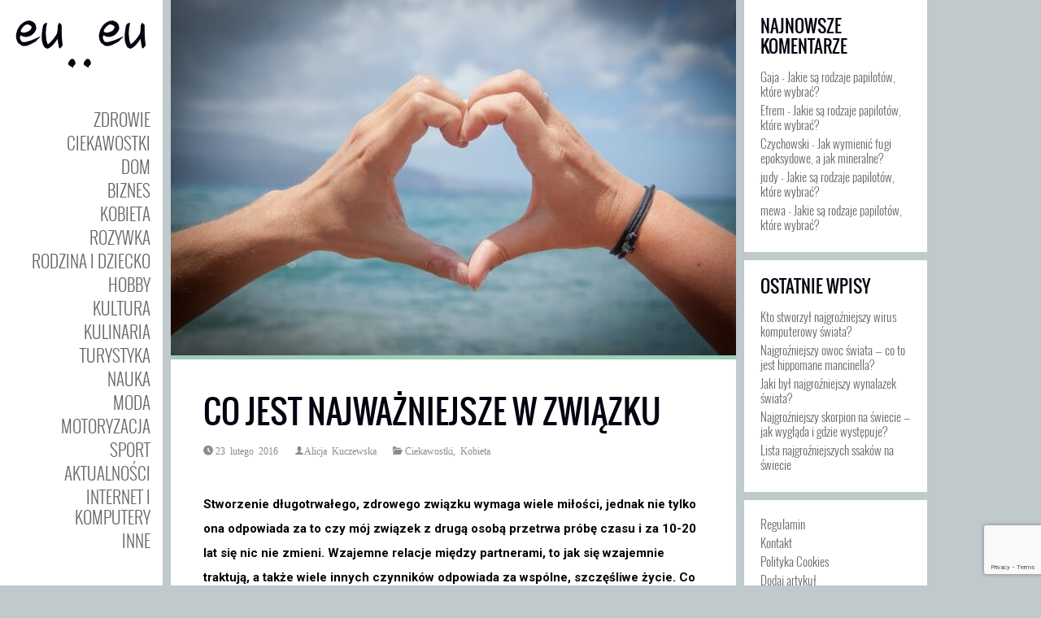

--- FILE ---
content_type: text/html; charset=UTF-8
request_url: https://eu-eu.eu/co-jest-najwazniejsze-w-zwiazku/
body_size: 14337
content:
<!DOCTYPE html> <!--[if IE 6]><html id="ie6" lang="pl-PL"> <![endif]--> <!--[if IE 7]><html id="ie7" lang="pl-PL"> <![endif]--> <!--[if IE 8]><html id="ie8" lang="pl-PL"> <![endif]--> <!--[if !(IE 6) | !(IE 7) | !(IE 8)  ]><!--><html lang="pl-PL"> <!--<![endif]--><head><meta name="google-site-verification" content="XmMIwlcQMnnQwCv7dHck7jZ6vH1_aXvrkHFLWYQsfAE" /><meta charset="UTF-8" /><meta name="viewport" content="width=device-width" /><link rel="profile" href="http://gmpg.org/xfn/11" /><link rel="pingback" href="" /><title>Co jest najważniejsze w związku &#x2d; Eu..Eu</title><meta name="robots" content="max-snippet:-1,max-image-preview:large,max-video-preview:-1" /><meta property="og:image" content="https://eu-eu.eu/conteu/uploads/2016/02/dlonie-serce.jpg" /><meta property="og:image:width" content="640" /><meta property="og:image:height" content="402" /><meta property="og:image:alt" content="Dłonie ułożone w serce" /><meta property="og:locale" content="pl_PL" /><meta property="og:type" content="article" /><meta property="og:title" content="Co jest najważniejsze w związku" /><meta property="og:url" content="https://eu-eu.eu/co-jest-najwazniejsze-w-zwiazku/" /><meta property="og:site_name" content="Eu..Eu" /><meta property="og:updated_time" content="2016-02-23T12:19+00:00" /><meta property="article:published_time" content="2016-02-23T12:19+00:00" /><meta property="article:modified_time" content="2016-02-23T12:19+00:00" /><meta name="twitter:card" content="summary_large_image" /><meta name="twitter:title" content="Co jest najważniejsze w związku" /><meta name="twitter:image" content="https://eu-eu.eu/conteu/uploads/2016/02/dlonie-serce.jpg" /><meta name="twitter:image:width" content="640" /><meta name="twitter:image:height" content="402" /><meta name="twitter:image:alt" content="Dłonie ułożone w serce" /><link rel="canonical" href="https://eu-eu.eu/co-jest-najwazniejsze-w-zwiazku/" /> <script type="application/ld+json">{"@context":"https://schema.org","@type":"BreadcrumbList","itemListElement":[{"@type":"ListItem","position":1,"item":{"@id":"https://eu-eu.eu/","name":"teksty ze smakiem!"}},{"@type":"ListItem","position":2,"item":{"@id":"https://eu-eu.eu/kategoria/ciekawostki/","name":"Ciekawostki"}},{"@type":"ListItem","position":3,"item":{"@id":"https://eu-eu.eu/co-jest-najwazniejsze-w-zwiazku/","name":"Co jest najwa\u017cniejsze w zwi\u0105zku"}}]}</script> <link rel='dns-prefetch' href='//www.google.com' /><link rel='dns-prefetch' href='//fonts.googleapis.com' /><link rel='dns-prefetch' href='//s.w.org' /><link rel='dns-prefetch' href='//pagead2.googlesyndication.com' /><link rel="alternate" type="application/rss+xml" title="Eu..Eu &raquo; Kanał z wpisami" href="https://eu-eu.eu/feed/" /><link rel="alternate" type="application/rss+xml" title="Eu..Eu &raquo; Kanał z komentarzami" href="https://eu-eu.eu/comments/feed/" /><link rel="alternate" type="application/rss+xml" title="Eu..Eu &raquo; Co jest najważniejsze w związku Kanał z komentarzami" href="https://eu-eu.eu/co-jest-najwazniejsze-w-zwiazku/feed/" /> <script defer src="[data-uri]"></script> <style type="text/css">img.wp-smiley,
img.emoji {
	display: inline !important;
	border: none !important;
	box-shadow: none !important;
	height: 1em !important;
	width: 1em !important;
	margin: 0 0.07em !important;
	vertical-align: -0.1em !important;
	background: none !important;
	padding: 0 !important;
}</style><link rel='stylesheet' id='pukka-style-css'  href='https://eu-eu.eu/conteu/cache/autoptimize/css/autoptimize_single_ea2bafe37d63654d70d4d0862e6d427f.css?ver=1.3.9' type='text/css' media='all' /><link rel='stylesheet' id='google-roboto-font-css'  href='//fonts.googleapis.com/css?family=Roboto%3A400%2C300%2C700&#038;subset=latin%2Clatin-ext%2Ccyrillic&#038;ver=5.9.12' type='text/css' media='all' /><link rel='stylesheet' id='icomoon-css'  href='https://eu-eu.eu/conteu/cache/autoptimize/css/autoptimize_single_01c6146af97f82e1e99cf0115b5ba179.css?ver=1.3.9' type='text/css' media='all' /><link rel='stylesheet' id='swipebox-style-css'  href='https://eu-eu.eu/conteu/cache/autoptimize/css/autoptimize_single_82a7c62e1efed4685e6dba24c74cc1cc.css?ver=1.3.9' type='text/css' media='all' /><link rel='stylesheet' id='wp-block-library-css'  href='https://eu-eu.eu/wp-includes/css/dist/block-library/style.min.css?ver=5.9.12' type='text/css' media='all' /><style id='global-styles-inline-css' type='text/css'>body{--wp--preset--color--black: #000000;--wp--preset--color--cyan-bluish-gray: #abb8c3;--wp--preset--color--white: #ffffff;--wp--preset--color--pale-pink: #f78da7;--wp--preset--color--vivid-red: #cf2e2e;--wp--preset--color--luminous-vivid-orange: #ff6900;--wp--preset--color--luminous-vivid-amber: #fcb900;--wp--preset--color--light-green-cyan: #7bdcb5;--wp--preset--color--vivid-green-cyan: #00d084;--wp--preset--color--pale-cyan-blue: #8ed1fc;--wp--preset--color--vivid-cyan-blue: #0693e3;--wp--preset--color--vivid-purple: #9b51e0;--wp--preset--gradient--vivid-cyan-blue-to-vivid-purple: linear-gradient(135deg,rgba(6,147,227,1) 0%,rgb(155,81,224) 100%);--wp--preset--gradient--light-green-cyan-to-vivid-green-cyan: linear-gradient(135deg,rgb(122,220,180) 0%,rgb(0,208,130) 100%);--wp--preset--gradient--luminous-vivid-amber-to-luminous-vivid-orange: linear-gradient(135deg,rgba(252,185,0,1) 0%,rgba(255,105,0,1) 100%);--wp--preset--gradient--luminous-vivid-orange-to-vivid-red: linear-gradient(135deg,rgba(255,105,0,1) 0%,rgb(207,46,46) 100%);--wp--preset--gradient--very-light-gray-to-cyan-bluish-gray: linear-gradient(135deg,rgb(238,238,238) 0%,rgb(169,184,195) 100%);--wp--preset--gradient--cool-to-warm-spectrum: linear-gradient(135deg,rgb(74,234,220) 0%,rgb(151,120,209) 20%,rgb(207,42,186) 40%,rgb(238,44,130) 60%,rgb(251,105,98) 80%,rgb(254,248,76) 100%);--wp--preset--gradient--blush-light-purple: linear-gradient(135deg,rgb(255,206,236) 0%,rgb(152,150,240) 100%);--wp--preset--gradient--blush-bordeaux: linear-gradient(135deg,rgb(254,205,165) 0%,rgb(254,45,45) 50%,rgb(107,0,62) 100%);--wp--preset--gradient--luminous-dusk: linear-gradient(135deg,rgb(255,203,112) 0%,rgb(199,81,192) 50%,rgb(65,88,208) 100%);--wp--preset--gradient--pale-ocean: linear-gradient(135deg,rgb(255,245,203) 0%,rgb(182,227,212) 50%,rgb(51,167,181) 100%);--wp--preset--gradient--electric-grass: linear-gradient(135deg,rgb(202,248,128) 0%,rgb(113,206,126) 100%);--wp--preset--gradient--midnight: linear-gradient(135deg,rgb(2,3,129) 0%,rgb(40,116,252) 100%);--wp--preset--duotone--dark-grayscale: url('#wp-duotone-dark-grayscale');--wp--preset--duotone--grayscale: url('#wp-duotone-grayscale');--wp--preset--duotone--purple-yellow: url('#wp-duotone-purple-yellow');--wp--preset--duotone--blue-red: url('#wp-duotone-blue-red');--wp--preset--duotone--midnight: url('#wp-duotone-midnight');--wp--preset--duotone--magenta-yellow: url('#wp-duotone-magenta-yellow');--wp--preset--duotone--purple-green: url('#wp-duotone-purple-green');--wp--preset--duotone--blue-orange: url('#wp-duotone-blue-orange');--wp--preset--font-size--small: 13px;--wp--preset--font-size--medium: 20px;--wp--preset--font-size--large: 36px;--wp--preset--font-size--x-large: 42px;}.has-black-color{color: var(--wp--preset--color--black) !important;}.has-cyan-bluish-gray-color{color: var(--wp--preset--color--cyan-bluish-gray) !important;}.has-white-color{color: var(--wp--preset--color--white) !important;}.has-pale-pink-color{color: var(--wp--preset--color--pale-pink) !important;}.has-vivid-red-color{color: var(--wp--preset--color--vivid-red) !important;}.has-luminous-vivid-orange-color{color: var(--wp--preset--color--luminous-vivid-orange) !important;}.has-luminous-vivid-amber-color{color: var(--wp--preset--color--luminous-vivid-amber) !important;}.has-light-green-cyan-color{color: var(--wp--preset--color--light-green-cyan) !important;}.has-vivid-green-cyan-color{color: var(--wp--preset--color--vivid-green-cyan) !important;}.has-pale-cyan-blue-color{color: var(--wp--preset--color--pale-cyan-blue) !important;}.has-vivid-cyan-blue-color{color: var(--wp--preset--color--vivid-cyan-blue) !important;}.has-vivid-purple-color{color: var(--wp--preset--color--vivid-purple) !important;}.has-black-background-color{background-color: var(--wp--preset--color--black) !important;}.has-cyan-bluish-gray-background-color{background-color: var(--wp--preset--color--cyan-bluish-gray) !important;}.has-white-background-color{background-color: var(--wp--preset--color--white) !important;}.has-pale-pink-background-color{background-color: var(--wp--preset--color--pale-pink) !important;}.has-vivid-red-background-color{background-color: var(--wp--preset--color--vivid-red) !important;}.has-luminous-vivid-orange-background-color{background-color: var(--wp--preset--color--luminous-vivid-orange) !important;}.has-luminous-vivid-amber-background-color{background-color: var(--wp--preset--color--luminous-vivid-amber) !important;}.has-light-green-cyan-background-color{background-color: var(--wp--preset--color--light-green-cyan) !important;}.has-vivid-green-cyan-background-color{background-color: var(--wp--preset--color--vivid-green-cyan) !important;}.has-pale-cyan-blue-background-color{background-color: var(--wp--preset--color--pale-cyan-blue) !important;}.has-vivid-cyan-blue-background-color{background-color: var(--wp--preset--color--vivid-cyan-blue) !important;}.has-vivid-purple-background-color{background-color: var(--wp--preset--color--vivid-purple) !important;}.has-black-border-color{border-color: var(--wp--preset--color--black) !important;}.has-cyan-bluish-gray-border-color{border-color: var(--wp--preset--color--cyan-bluish-gray) !important;}.has-white-border-color{border-color: var(--wp--preset--color--white) !important;}.has-pale-pink-border-color{border-color: var(--wp--preset--color--pale-pink) !important;}.has-vivid-red-border-color{border-color: var(--wp--preset--color--vivid-red) !important;}.has-luminous-vivid-orange-border-color{border-color: var(--wp--preset--color--luminous-vivid-orange) !important;}.has-luminous-vivid-amber-border-color{border-color: var(--wp--preset--color--luminous-vivid-amber) !important;}.has-light-green-cyan-border-color{border-color: var(--wp--preset--color--light-green-cyan) !important;}.has-vivid-green-cyan-border-color{border-color: var(--wp--preset--color--vivid-green-cyan) !important;}.has-pale-cyan-blue-border-color{border-color: var(--wp--preset--color--pale-cyan-blue) !important;}.has-vivid-cyan-blue-border-color{border-color: var(--wp--preset--color--vivid-cyan-blue) !important;}.has-vivid-purple-border-color{border-color: var(--wp--preset--color--vivid-purple) !important;}.has-vivid-cyan-blue-to-vivid-purple-gradient-background{background: var(--wp--preset--gradient--vivid-cyan-blue-to-vivid-purple) !important;}.has-light-green-cyan-to-vivid-green-cyan-gradient-background{background: var(--wp--preset--gradient--light-green-cyan-to-vivid-green-cyan) !important;}.has-luminous-vivid-amber-to-luminous-vivid-orange-gradient-background{background: var(--wp--preset--gradient--luminous-vivid-amber-to-luminous-vivid-orange) !important;}.has-luminous-vivid-orange-to-vivid-red-gradient-background{background: var(--wp--preset--gradient--luminous-vivid-orange-to-vivid-red) !important;}.has-very-light-gray-to-cyan-bluish-gray-gradient-background{background: var(--wp--preset--gradient--very-light-gray-to-cyan-bluish-gray) !important;}.has-cool-to-warm-spectrum-gradient-background{background: var(--wp--preset--gradient--cool-to-warm-spectrum) !important;}.has-blush-light-purple-gradient-background{background: var(--wp--preset--gradient--blush-light-purple) !important;}.has-blush-bordeaux-gradient-background{background: var(--wp--preset--gradient--blush-bordeaux) !important;}.has-luminous-dusk-gradient-background{background: var(--wp--preset--gradient--luminous-dusk) !important;}.has-pale-ocean-gradient-background{background: var(--wp--preset--gradient--pale-ocean) !important;}.has-electric-grass-gradient-background{background: var(--wp--preset--gradient--electric-grass) !important;}.has-midnight-gradient-background{background: var(--wp--preset--gradient--midnight) !important;}.has-small-font-size{font-size: var(--wp--preset--font-size--small) !important;}.has-medium-font-size{font-size: var(--wp--preset--font-size--medium) !important;}.has-large-font-size{font-size: var(--wp--preset--font-size--large) !important;}.has-x-large-font-size{font-size: var(--wp--preset--font-size--x-large) !important;}</style><link rel='stylesheet' id='contact-form-7-css'  href='https://eu-eu.eu/conteu/cache/autoptimize/css/autoptimize_single_e6fae855021a88a0067fcc58121c594f.css?ver=5.5.6.1' type='text/css' media='all' /> <script defer type='text/javascript' src='https://eu-eu.eu/wp-includes/js/jquery/jquery.min.js?ver=3.6.0' id='jquery-core-js'></script> <script defer type='text/javascript' src='https://eu-eu.eu/wp-includes/js/jquery/jquery-migrate.min.js?ver=3.3.2' id='jquery-migrate-js'></script> <script defer type='text/javascript' src='https://eu-eu.eu/wp-includes/js/imagesloaded.min.js?ver=4.1.4' id='imagesloaded-js'></script> <script defer type='text/javascript' src='https://eu-eu.eu/wp-includes/js/masonry.min.js?ver=4.2.2' id='masonry-js'></script> <script defer type='text/javascript' src='https://eu-eu.eu/wp-includes/js/jquery/jquery.masonry.min.js?ver=3.1.2b' id='jquery-masonry-js'></script> <script defer type='text/javascript' src='https://eu-eu.eu/conteu/cache/autoptimize/js/autoptimize_single_cf13b415a453dcd4c45db6f69ffba7f7.js?ver=5.9.12' id='jquery.swipebox-js'></script> <script defer type='text/javascript' src='https://eu-eu.eu/conteu/themes/ubergrid/js/jquery.flexslider-min.js?ver=5.9.12' id='jquery.flexslider-js'></script> <script defer type='text/javascript' src='https://eu-eu.eu/conteu/cache/autoptimize/js/autoptimize_single_d170ad23f5e567c2eef0bfdf4fbec8a1.js?ver=5.9.12' id='affix-js'></script> <script defer type='text/javascript' src='https://eu-eu.eu/conteu/cache/autoptimize/js/autoptimize_single_6755415003869bd599c3fae8e9792027.js?ver=5.9.12' id='jquery.fitvids-js'></script> <script defer type='text/javascript' src='https://eu-eu.eu/conteu/cache/autoptimize/js/autoptimize_single_cf6d24b271a128c1564697131d29cd07.js?ver=5.9.12' id='modernizr-js'></script> <script defer type='text/javascript' src='https://eu-eu.eu/conteu/cache/autoptimize/js/autoptimize_single_58d3cd550982497600b293ce9766ff19.js?ver=5.9.12' id='featured-content-script-js'></script> <link rel="https://api.w.org/" href="https://eu-eu.eu/wp-json/" /><link rel="alternate" type="application/json" href="https://eu-eu.eu/wp-json/wp/v2/posts/628" /><link rel="EditURI" type="application/rsd+xml" title="RSD" href="https://eu-eu.eu/xmlrpc.php?rsd" /><link rel="wlwmanifest" type="application/wlwmanifest+xml" href="https://eu-eu.eu/wp-includes/wlwmanifest.xml" /><link rel="alternate" type="application/json+oembed" href="https://eu-eu.eu/wp-json/oembed/1.0/embed?url=https%3A%2F%2Feu-eu.eu%2Fco-jest-najwazniejsze-w-zwiazku%2F" /><link rel="alternate" type="text/xml+oembed" href="https://eu-eu.eu/wp-json/oembed/1.0/embed?url=https%3A%2F%2Feu-eu.eu%2Fco-jest-najwazniejsze-w-zwiazku%2F&#038;format=xml" /><meta name="generator" content="Site Kit by Google 1.74.0" /><link rel="shortcut icon" href="https://eu-eu.eu/conteu/uploads/2016/02/favicon.png" /><meta name="description" content="Stworzenie długotrwałego, zdrowego związku wymaga wiele miłości, jednak nie tylko ona odpowiada za to czy mój związek z drugą osobą przetrwa próbę czasu i ..." /><style type="text/css">.entry-title, h1, h2, h3, h4, h5, h6 {
}

body {
}

body { color: #666666 !important;}
#logo-text{color: #666666;}
#main-menu li a, #main-menu li a:visited, #social-menu a, #social-menu a:visited, #sidebar, #sidebar a, #sidebar a:visited, #copy {color: #666666;}
#main-menu li a:hover {color: #666666;}
#main-menu .sub-menu li a, #main-menu .sub-menu li a:visited {color: #666666;}
#main-menu .sub-menu li a:hover {color: #666666;}
h1, h2, h3, h4, h5, h6, h1 a, h2 a, h3 a, h4 a, h5 a, h6 a, h1 a:visited, h2 a:visited, h3 a:visited, h4 a:visited, h5 a:visited, h6 a:visited {color: #070211 !important;}
a, a:visited{ color: #1e73be; }
a, a:visited{ color: #1e73be; }
.brick-big .stripe{ background-color: #9bceb4; }
.brick-big .brick-format{ color: #9bceb4; }
.brick-medium .stripe{ background-color: #db93b0; }
.brick-medium .brick-format{ color: #db93b0; }
.brick-small .stripe{ background-color: #e8b480; }
.brick-small .brick-format{ color: #e8b480; }
.featured .stripe{ background-color: #9bceb4; }
.featured .brick-format{ color: #9bceb4; }
button, input[type="button"], input[type="reset"], input[type="submit"]{ background-color: #474747; }.brick-big {width:520px;}
.brick-medium {width:250px;}
.brick-small {width:250px;}
.brick-big {height:520px;}
.brick-medium {height:520px;}
.brick-small {height:250px;}
.brick-media {max-height: 290px;}.brick-small .brick-media {max-height: 135px;}.brick-cat-title {width: calc(100% - 20px);}.brick{margin: 10px;}

					#brick-wrap{ margin-left: -10px}
@media all and (max-width: 700px) { #brick-wrap{margin-left:auto;}}
#sidebar-right {width: 225px;}
#sidebar-right .widget {width: 185px;}
@media all and (max-width: 1155px) { #sidebar-right{width:90%;}

				#sidebar-right .widget {margin-left: 5px; margin-right: 5px;}}.home #brick-wrap{padding-right: 230px}
.home #sidebar-right{position: absolute; right: 0px; top: 10px; width: 225px;}
@media all and (max-width: 905px) { body.home #sidebar-right{display:none;}
 #brick-wrap {padding-right: 0px;}
}
 #brick-wrap.grid-cat-sidebar {padding-right: 235px;}
 .grid-cat-sidebar #sidebar-right { position: absolute; top: 5px; right: 0px; width: 225px; }
 .grid-cat-sidebar .brick-cat-title { width: 100%; width: calc(100% - 250px); }
 .grid-cat-sidebar.no-sidebar .brick-cat-title { width: 100%; width: calc(100% - 20px); }.affix {width: 225px;}
.pukka-layout-center.pukka-grid-page #wrapper {max-width: 1310px;}
@media handheld, only screen and (max-width: 1509px) and (min-width: 1240px){.pukka-layout-center.pukka-grid-page #wrapper{max-width: 1040px;}..pukka-layout-center.pukka-grid-page #brick-wrap {max-width: 815px;}
}
@media handheld, only screen and (max-width: 1239px) and (min-width: 970px){.pukka-layout-center.pukka-grid-page #wrapper{max-width: 770px;}..pukka-layout-center.pukka-grid-page #brick-wrap {max-width: 545px;}
}

.content-wrap {
    font-size: 14px;
    line-height: 200%;
}

/*.entry-banner {
    float: right;
    height: 250px;
    margin: 20px 0 20px 20px;
    width: 300px;
}*/

.content-wrap {
    font-size: 15px;
    line-height: 200%;
}

.content-wrap h2 {
    font-size: 35px;
    line-height: 130%;
    margin-top: 55px;
}

.content-wrap .page-title {
     font-size: 40px;
}

.entry-meta, .entry-meta a, .entry-meta a:visited {
    color: #8c8c8c;
}</style> <script defer src="[data-uri]"></script> <meta name="google-adsense-platform-account" content="ca-host-pub-2644536267352236"><meta name="google-adsense-platform-domain" content="sitekit.withgoogle.com"> <style type="text/css">.recentcomments a{display:inline !important;padding:0 !important;margin:0 !important;}</style> <script async="async" src="https://pagead2.googlesyndication.com/pagead/js/adsbygoogle.js?client=ca-pub-2359093104118414" crossorigin="anonymous" type="text/javascript"></script> </head><body class="post-template-default single single-post postid-628 single-format-standard style-default pukka-layout-left"><div id="fb-root"></div> <script defer src="[data-uri]"></script> <div id="wrapper" class="clearfix"><div id="menu-strip"><header> <label id="menu-open" for="check" onclick></label><div> <a href="https://eu-eu.eu"> <img src="https://eu-eu.eu/conteu/uploads/2016/02/logo_mobile.png" alt="Eu..Eu" /> </a></div><div id="mobile-social-menu" class="clearfix"> <a href="https://www.facebook.com/Eu-Eu-486265138232518/" target="_blank" class="icon-facebook-rounded"></a><a href="https://twitter.com/EuKontakt" target="_blank" class="icon-twitter"></a></div></header></div><div id="sidebar-bg"></div><div id="left-sidebar-wrap"> <input type="checkbox" id="check" name="check" /><div id="sidebar-top"> <a href="https://eu-eu.eu" id="logo"> <img src="https://eu-eu.eu/conteu/uploads/2016/02/logo.png" alt="Eu..Eu" width="200" height="100" class="has-retina" /><img src="https://eu-eu.eu/conteu/uploads/2016/02/logo@2x.png" alt="Eu..Eu" width="200" height="100" class="is-retina" /> </a></div><div id="sidebar-wrap" class=""><div id="sidebar"><div id="main-menu"><div class="menu-main-container"><ul id="menu-main" class="menu"><li id="menu-item-2757" class="menu-item menu-item-type-taxonomy menu-item-object-category menu-item-2757"><a href="https://eu-eu.eu/kategoria/zdrowie/">Zdrowie</a></li><li id="menu-item-2758" class="menu-item menu-item-type-taxonomy menu-item-object-category current-post-ancestor current-menu-parent current-post-parent menu-item-2758"><a href="https://eu-eu.eu/kategoria/ciekawostki/">Ciekawostki</a></li><li id="menu-item-2759" class="menu-item menu-item-type-taxonomy menu-item-object-category menu-item-2759"><a href="https://eu-eu.eu/kategoria/dom/">Dom</a></li><li id="menu-item-2760" class="menu-item menu-item-type-taxonomy menu-item-object-category menu-item-2760"><a href="https://eu-eu.eu/kategoria/biznes/">Biznes</a></li><li id="menu-item-2761" class="menu-item menu-item-type-taxonomy menu-item-object-category current-post-ancestor current-menu-parent current-post-parent menu-item-2761"><a href="https://eu-eu.eu/kategoria/kobieta/">Kobieta</a></li><li id="menu-item-2762" class="menu-item menu-item-type-taxonomy menu-item-object-category menu-item-2762"><a href="https://eu-eu.eu/kategoria/rozrywka/">Rozywka</a></li><li id="menu-item-2763" class="menu-item menu-item-type-taxonomy menu-item-object-category menu-item-2763"><a href="https://eu-eu.eu/kategoria/rodzina-i-dziecko/">Rodzina i Dziecko</a></li><li id="menu-item-2764" class="menu-item menu-item-type-taxonomy menu-item-object-category menu-item-2764"><a href="https://eu-eu.eu/kategoria/hobby/">Hobby</a></li><li id="menu-item-2765" class="menu-item menu-item-type-taxonomy menu-item-object-category menu-item-2765"><a href="https://eu-eu.eu/kategoria/kultura/">Kultura</a></li><li id="menu-item-2766" class="menu-item menu-item-type-taxonomy menu-item-object-category menu-item-2766"><a href="https://eu-eu.eu/kategoria/kulinaria/">Kulinaria</a></li><li id="menu-item-2767" class="menu-item menu-item-type-taxonomy menu-item-object-category menu-item-2767"><a href="https://eu-eu.eu/kategoria/turystyka/">Turystyka</a></li><li id="menu-item-2768" class="menu-item menu-item-type-taxonomy menu-item-object-category menu-item-2768"><a href="https://eu-eu.eu/kategoria/nauka/">Nauka</a></li><li id="menu-item-2769" class="menu-item menu-item-type-taxonomy menu-item-object-category menu-item-2769"><a href="https://eu-eu.eu/kategoria/moda/">Moda</a></li><li id="menu-item-2770" class="menu-item menu-item-type-taxonomy menu-item-object-category menu-item-2770"><a href="https://eu-eu.eu/kategoria/motoryzacja/">Motoryzacja</a></li><li id="menu-item-2771" class="menu-item menu-item-type-taxonomy menu-item-object-category menu-item-2771"><a href="https://eu-eu.eu/kategoria/sport/">Sport</a></li><li id="menu-item-2772" class="menu-item menu-item-type-taxonomy menu-item-object-category menu-item-2772"><a href="https://eu-eu.eu/kategoria/aktualnosci/">Aktualności</a></li><li id="menu-item-2773" class="menu-item menu-item-type-taxonomy menu-item-object-category menu-item-2773"><a href="https://eu-eu.eu/kategoria/internet-i-komputery/">Internet i Komputery</a></li><li id="menu-item-2774" class="menu-item menu-item-type-taxonomy menu-item-object-category menu-item-2774"><a href="https://eu-eu.eu/kategoria/inne/">Inne</a></li></ul></div></div><div id="secondary-menu"></div><div id="social-menu" class="clearfix"> <a href="https://www.facebook.com/Eu-Eu-486265138232518/" target="_blank" class="icon-facebook-rounded"></a><a href="https://twitter.com/EuKontakt" target="_blank" class="icon-twitter"></a></div> <span id="copy">Copyright 2015 // eu-eu.eu</span></div></div></div><div id="content" class="clearfix"><article id="post-628" class="post-628 post type-post status-publish format-standard has-post-thumbnail hentry category-ciekawostki category-kobieta"><div class="featured"> <img width="640" height="402" src="https://eu-eu.eu/conteu/uploads/2016/02/dlonie-serce.jpg" class="attachment-thumb-single size-thumb-single wp-post-image" alt="Dłonie ułożone w serce" srcset="https://eu-eu.eu/conteu/uploads/2016/02/dlonie-serce.jpg 640w, https://eu-eu.eu/conteu/uploads/2016/02/dlonie-serce-300x188.jpg 300w" sizes="(max-width: 640px) 100vw, 640px" /><span class="stripe"></span></div><div class="content-wrap"><header><h1 class="entry-title page-title">Co jest najważniejsze w związku</h1></header><div class="entry-meta"> <span class="date updated icon-clock"><a href="https://eu-eu.eu/co-jest-najwazniejsze-w-zwiazku/" title="Permalink to Co jest najważniejsze w związku" rel="bookmark"><time class="entry-date" datetime="2016-02-23T13:19:25+01:00">23 lutego 2016</time></a></span><span class="author vcard icon-user"><a class="url fn n" href="https://eu-eu.eu/author/alicja-kuczewska/" title="View all posts by Alicja Kuczewska" rel="author">Alicja Kuczewska</a></span><span class="categories-links icon-folder-open"><a href="https://eu-eu.eu/kategoria/ciekawostki/" rel="category tag">Ciekawostki</a>, <a href="https://eu-eu.eu/kategoria/kobieta/" rel="category tag">Kobieta</a></span></div><div class="entry-content"><p><strong>Stworzenie długotrwałego, zdrowego związku wymaga wiele miłości, jednak nie tylko ona odpowiada za to czy mój związek z drugą osobą przetrwa próbę czasu i za 10-20 lat się nic nie zmieni. Wzajemne relacje między partnerami, to jak się wzajemnie traktują, a także wiele innych czynników odpowiada za wspólne, szczęśliwe życie. Co jest najważniejsze w związku i o czym powinno się zawsze pamiętać?</strong></p><p><span id="more-628"></span></p><p><div itemscope="itemscope" itemtype="http://schema.org/ItemList"><meta itemprop="itemListOrder" content="http://schema.org/ItemListOrderDescending" /><br /> <span itemprop="ItemListElement">&hearts; <a href="#pyt.1"> Zaufanie</a></span><br /> <span itemprop="ItemListElement">&hearts; <a href="#pyt.2"> Myślenie o partnerze/partnerce</a></span><br /> <span itemprop="ItemListElement">&hearts; <a href="#pyt.3"> Poczucie humoru</a></span><br /> <span itemprop="ItemListElement">&hearts; <a href="#pyt.4"> Szacunek</a></span><br /> <span itemprop="ItemListElement">&hearts; <a href="#pyt.5"> Odpowiedzialność i opiekuńczość</a></span></div></p><h2 id="pyt.1">Zaufanie</h2><p>Co tu dużo mówić, jest to podstawa. <strong>Związek to przede wszystkim wzajemne relacje między dwiema osobami, które chcą ze sobą przebywać, dzielić życie, radości i troski, a co za tym idzie zaufanie jest niezbędne</strong>. Jak możemy iść przez życie z osobą, której nie jesteśmy w stanie zaufać? Kto może Nas skrzywdzić, zranić i ta świadomość w Nas tkwi nawet, jeżeli druga strona zapewnia, że jest inaczej? Bezgraniczne zaufanie to zawierzenie całego siebie drugiej osobie ze świadomością, że nic złego się stać nie może.</p><h2 id="pyt.2">Myślenie o partnerze/partnerce</h2><p>Chodzi przede wszystkim o pozytywne myślenie. <strong>Myślimy o bliskiej Nam osobie, widząc jej pozytywne cechy</strong>. Oczywiście świadomość Naszych wad jest ważna, jednak gdy w grę wchodzi miłość, myślenie wyłącznie o wadach z pewnością nie pomoże w związku, a nawet najdrobniejsze rzeczy mogą urosnąć do niebotycznych rozmiarów. <strong>Myślenie o partnerze, to także myślenie o nim, gdy nie ma go przy Nas</strong>. Znika Nam z oczu, ale nie znika z serca ani umysłu. Czasem zdarza się, że te myśli zaburzają Nasz rytm pracy, ponieważ nie jesteśmy w stanie się skupić na niczym innym. Łatwe odkładanie na bok myśli o ukochanym/nej nie świadczy o niczym dobrym.</p><p><img loading="lazy" src="https://eu-eu.eu/conteu/uploads/2016/02/na-zawsze-milosc.jpg" alt="Napis na kartce " width="640" height="401" class="aligncenter size-full wp-image-631" srcset="https://eu-eu.eu/conteu/uploads/2016/02/na-zawsze-milosc.jpg 640w, https://eu-eu.eu/conteu/uploads/2016/02/na-zawsze-milosc-300x188.jpg 300w" sizes="(max-width: 640px) 100vw, 640px" /></p><h2 id="pyt.3">Poczucie humoru</h2><p><strong>Nie chodzi tu o rzucanie żartami, ale o to, jak czujemy się w swoim towarzystwie, czy druga osoba ma na Nas ten pozytywny wpływ</strong>, że na sam jego widok zaczynamy się uśmiechać. Nawet drobna uwaga jest Nas w stanie rozbawić, czujemy się swobodnie i pewnie w jego/jej towarzystwie. <strong>Humor i śmiech to także doskonałe źródła do rozładowywania napięć</strong> i pozwala na radzenie sobie z trudnymi sytuacjami, które gotowe są wyzwolić w Nas wszystkie najbardziej negatywne emocje i uczucia. Nic nie daje Nam więcej radości i sprawia, że mimowolnie się uśmiechamy, jak bliskość drugiej osoby.,/p></p><h2 id="pyt.4">Szacunek</h2><p>To coś, co powinno się okazywać każdemu człowiekowi, a już zwłaszcza osobie, która znaczy dla Nas wszystko. W związku szacunek jest bardzo ważny i nawet jeżeli czasem się nie układa, kłócimy się, jesteśmy w sporze, to jednak nadal odnosimy się do siebie z szacunkiem.<strong> Dobro drugiej osoby powinno być dla Nas najważniejsze</strong>, nawet jeżeli nie zawsze się ze wszystkim zgadzamy. To samo dotyczy się szczerości, gdy coś Nam leży na sercu, trzeba o tym rozmawiać i nie bać się tego.</p><h2 id="pyt.5">Odpowiedzialność i opiekuńczość</h2><p><strong>Żyjąc wspólnie, dzielimy ze sobą wszystko i za wszystko odpowiadamy razem</strong>. Dzięki odpowiedzialności i wspólnemu stawaniu czoła przeciwnościom, o wiele łatwiej jest Nam stawiać kolejne kroki. Ważne jest również, by w tym wszystkim nie być samemu i wiedzieć, że można polegać na drugiej osobie, wiedzieć, że ktoś o Nas myśli, martwi się, tak jak i my się martwimy.</p><div class="gdrts-rating-block gdrts-align-none gdrts-method-stars-rating gdrts-block-stars-rating-item-1 gdrts-rating-allowed gdrts-rating-open  gdrts-item-entity-posts gdrts-item-name-post gdrts-item-id-628 gdrts-item-itemid-1"><div class="gdrts-inner-wrapper"><div class="gdrts-rating-element gdrts-stars-rating gdrts-block-stars gdrts-state-active gdrts-font-star gdrts-stars-length-5 gdrts-with-fonticon gdrts-fonticon-font" style="height: 20px;"><div class="gdrts-sr-only"><label class="gdrts-sr-label">Rate this item:<select class="gdrts-sr-rating"><option value="1.00">1.00</option><option value="2.00">2.00</option><option value="3.00">3.00</option><option value="4.00">4.00</option><option value="5.00">5.00</option></select></label><button class="gdrts-sr-button">Submit Rating</button></div><input type="hidden" value="0" name="" /><span aria-hidden="true" class="gdrts-stars-empty" style="color: #dddddd; font-size: 20px; line-height: 20px;"><span class="gdrts-stars-active" style="color: #070211; width: 0%"></span><span class="gdrts-stars-current" style="color: #666666; width: 100%"></span></span></div><div class="gdrts-rating-text"> Rating: <strong>5.0</strong>/5. From 3 votes.</div><div class="gdrts-rating-please-wait"><i aria-hidden="true" class="rtsicon-spinner rtsicon-spin rtsicon-va rtsicon-fw"></i>Please wait...</div><script class="gdrts-rating-data" type="application/json">{"item":{"entity":"posts","name":"post","id":628,"item_id":1,"nonce":"f29cc5b8b8"},"render":{"args":{"echo":false,"entity":"posts","name":"post","item_id":null,"id":628,"method":"stars-rating","series":null,"disable_dynamic_load":false},"method":{"disable_rating":false,"allow_super_admin":true,"allow_user_roles":["administrator","author","contributor","editor","subscriber"],"allow_visitor":true,"allow_author":false,"votes_count_compact_show":true,"votes_count_compact_decimals":1,"cta":"","template":"light","alignment":"none","responsive":true,"distribution":"normalized","rating":"average","style_type":"font","style_name":"star","style_size":20,"font_color_empty":"#dddddd","font_color_current":"#666666","font_color_active":"#070211","style_class":"","labels":["bardzo s\u0142abe","s\u0142abe","dobre","bardzo dobre","super"]}},"stars":{"max":5,"resolution":100,"responsive":true,"current":100,"char":"&#61715;","name":"star","size":20,"type":"font"},"labels":["bardzo s\u0142abe","s\u0142abe","dobre","bardzo dobre","super"]}</script><span itemscope itemtype="http://schema.org/Article"><meta itemprop="name" content="Co jest najważniejsze w związku" /><meta itemprop="url" content="https://eu-eu.eu/co-jest-najwazniejsze-w-zwiazku/" /><span itemscope itemtype="https://schema.org/ImageObject" itemprop="image"><meta itemprop="url" content="https://eu-eu.eu/conteu/uploads/2016/02/dlonie-serce.jpg" /><meta itemprop="width" content="640px" /><meta itemprop="height" content="402px" /></span><span itemscope itemtype="http://schema.org/Person" itemprop="author"><meta itemprop="name" content="Alicja Kuczewska" /><meta itemprop="url" content="https://eu-eu.eu/author/alicja-kuczewska/" /></span><span itemscope itemtype="http://schema.org/Organization" itemprop="publisher"><meta itemprop="name" content="Eu..Eu" /><meta itemprop="url" content="https://eu-eu.eu" /></span><meta itemscope itemType="https://schema.org/WebPage" itemprop="mainEntityOfPage" itemId="https://eu-eu.eu/co-jest-najwazniejsze-w-zwiazku/"/><meta itemprop="datePublished" content="2016-02-23T13:19:25+01:00" /><meta itemprop="headline" content="Co jest najważniejsze w związku" /></span></div></div></div><div class="social-buttons clearfix"></div></div></article><nav class="post-navigation clearfix"> <a href="https://eu-eu.eu/co-nas-denerwuje-najczesciej/"
 title="Co Nas denerwuje najczęściej? Najbardziej irytujące sytuacje"
 class="adjacent-post prev-post"><div class="adjacent-post-content"> <span class="adjacent-arrow">&larr;</span><h6> Co Nas denerwuje najczęściej? Najbardziej irytujące sytuacje</h6></div> </a> <a href="https://eu-eu.eu/jak-pracowac-madrzej/"
 title="Jak pracować mądrzej? 4 metody na efektywną pracę"
 class="adjacent-post next-post"><div class="adjacent-post-content"> <span class="adjacent-arrow">&rarr;</span><h6> Jak pracować mądrzej? 4 metody na efektywną pracę</h6></div> </a></nav><div id="comments" class="content-wrap comments-area"><h2 class="comments-title"> 2 komentarze dla &ldquo;<span>Co jest najważniejsze w związku</span>&rdquo;</h2><ol class="comment-list"><li class="comment even thread-even depth-1" id="comment-54"><div id="div-comment-54" class="comment-body"><div class="comment-author vcard"> <img alt='' src='https://secure.gravatar.com/avatar/10f2a2f312e2447547cc6f0f5da6c2ce?s=74&#038;d=mm&#038;r=g' srcset='https://secure.gravatar.com/avatar/10f2a2f312e2447547cc6f0f5da6c2ce?s=148&#038;d=mm&#038;r=g 2x' class='avatar avatar-74 photo' height='74' width='74' loading='lazy'/> <cite class="fn">Terkina</cite> <span class="says">says:</span></div><div class="comment-meta commentmetadata"><a href="https://eu-eu.eu/co-jest-najwazniejsze-w-zwiazku/#comment-54"> 5 października 2016 at 09:40</a></div><div class="comment-text-wrap"><p>Wszystko się zgadza, dobrze tylko żeby ludzie pamiętali o tych kwestiach w praktyce, a nie tylko przez chwilę.</p></div><div class="reply"> <a rel='nofollow' class='comment-reply-link' href='https://eu-eu.eu/co-jest-najwazniejsze-w-zwiazku/?replytocom=54#respond' data-commentid="54" data-postid="628" data-belowelement="div-comment-54" data-respondelement="respond" data-replyto="Odpowiedz użytkownikowi Terkina" aria-label='Odpowiedz użytkownikowi Terkina'>Odpowiedz</a></div></div><li class="comment odd alt thread-odd thread-alt depth-1" id="comment-151"><div id="div-comment-151" class="comment-body"><div class="comment-author vcard"> <img alt='' src='https://secure.gravatar.com/avatar/c110f75aea31ce472734eb248a54dc01?s=74&#038;d=mm&#038;r=g' srcset='https://secure.gravatar.com/avatar/c110f75aea31ce472734eb248a54dc01?s=148&#038;d=mm&#038;r=g 2x' class='avatar avatar-74 photo' height='74' width='74' loading='lazy'/> <cite class="fn">Hania_092</cite> <span class="says">says:</span></div><div class="comment-meta commentmetadata"><a href="https://eu-eu.eu/co-jest-najwazniejsze-w-zwiazku/#comment-151"> 6 października 2016 at 15:36</a></div><div class="comment-text-wrap"><p>Co jest najważniejsze w związku? Miłość oczywiście! To podstawa, bez niej nigdy nie stworzysz udanej relacji</p></div><div class="reply"> <a rel='nofollow' class='comment-reply-link' href='https://eu-eu.eu/co-jest-najwazniejsze-w-zwiazku/?replytocom=151#respond' data-commentid="151" data-postid="628" data-belowelement="div-comment-151" data-respondelement="respond" data-replyto="Odpowiedz użytkownikowi Hania_092" aria-label='Odpowiedz użytkownikowi Hania_092'>Odpowiedz</a></div></div></li></li></ol><div id="respond" class="comment-respond"><h3 id="reply-title" class="comment-reply-title">dodaj komentarz <small><a rel="nofollow" id="cancel-comment-reply-link" href="/co-jest-najwazniejsze-w-zwiazku/#respond" style="display:none;">anuluj odpowiedź</a></small></h3><form action="https://eu-eu.eu/wp-comments-post.php" method="post" id="commentform" class="comment-form"><p class="comment-notes">Twój adres e-mail nie będzie widoczny dla innych. Wymagane pola oznaczone są znakiem <span class="required">*</span></p><p class="comment-form-comment"><textarea id="comment" name="comment" cols="45" rows="8" aria-required="true" placeholder="Twój komentarz"></textarea></p><input id="author" name="author" type="text" value="" placeholder="imię *" size="30" aria-required='true' /> <input id="email" name="email" type="text" value="" placeholder="e-mail *" size="30" aria-required='true' /> <input id="url" name="url" type="text" value="" placeholder="ulubiona strona www" size="30" /><p class="form-submit"><input name="submit" type="submit" id="submit" class="submit" value="wyślij komentarz" /> <input type='hidden' name='comment_post_ID' value='628' id='comment_post_ID' /> <input type='hidden' name='comment_parent' id='comment_parent' value='0' /></p><p style="display: none;"><input type="hidden" id="akismet_comment_nonce" name="akismet_comment_nonce" value="8a06b32901" /></p><p style="display: none !important;"><label>&#916;<textarea name="ak_hp_textarea" cols="45" rows="8" maxlength="100"></textarea></label><input type="hidden" id="ak_js_1" name="ak_js" value="240"/><script defer src="[data-uri]"></script></p></form></div></div></div><div id="sidebar-right"><div id="primary" class="sidebar-container" role="complementary"><div class="sidebar-inner"><div class="widget-area"><aside id="recent-comments-4" class="widget widget_recent_comments"><h3 class="widget-title">Najnowsze komentarze</h3><ul id="recentcomments"><li class="recentcomments"><span class="comment-author-link">Gaja</span> - <a href="https://eu-eu.eu/jakie-sa-rodzaje-papilotow-ktore-wybrac/#comment-862">Jakie są rodzaje papilotów, które wybrać?</a></li><li class="recentcomments"><span class="comment-author-link">Efrem</span> - <a href="https://eu-eu.eu/jakie-sa-rodzaje-papilotow-ktore-wybrac/#comment-859">Jakie są rodzaje papilotów, które wybrać?</a></li><li class="recentcomments"><span class="comment-author-link">Czychowski</span> - <a href="https://eu-eu.eu/jak-wymienic-fugi-epoksydowe-a-jak-mineralne/#comment-856">Jak wymienić fugi epoksydowe, a jak mineralne?</a></li><li class="recentcomments"><span class="comment-author-link">judy</span> - <a href="https://eu-eu.eu/jakie-sa-rodzaje-papilotow-ktore-wybrac/#comment-855">Jakie są rodzaje papilotów, które wybrać?</a></li><li class="recentcomments"><span class="comment-author-link">mewa</span> - <a href="https://eu-eu.eu/jakie-sa-rodzaje-papilotow-ktore-wybrac/#comment-853">Jakie są rodzaje papilotów, które wybrać?</a></li></ul></aside><aside id="recent-posts-3" class="widget widget_recent_entries"><h3 class="widget-title">Ostatnie wpisy</h3><ul><li> <a href="https://eu-eu.eu/kto-stworzyl-najgrozniejszy-wirus-komputerowy-swiata/">Kto stworzył najgroźniejszy wirus komputerowy świata?</a></li><li> <a href="https://eu-eu.eu/najgrozniejszy-owoc-swiata-co-to-jest-hippomane-mancinella/">Najgroźniejszy owoc świata — co to jest hippomane mancinella?</a></li><li> <a href="https://eu-eu.eu/jaki-byl-najgrozniejszy-wynalazek-swiata/">Jaki był najgroźniejszy wynalazek świata?</a></li><li> <a href="https://eu-eu.eu/najgrozniejszy-skorpion-na-swiecie-jak-wyglada-i-gdzie-wystepuje/">Najgroźniejszy skorpion na świecie — jak wygląda i gdzie występuje?</a></li><li> <a href="https://eu-eu.eu/lista-najgrozniejszych-ssakow-na-swiecie/">Lista najgroźniejszych ssaków na świecie</a></li></ul></aside><aside id="nav_menu-3" class="widget widget_nav_menu"><div class="menu-secondary-container"><ul id="menu-secondary" class="menu"><li id="menu-item-751" class="menu-item menu-item-type-post_type menu-item-object-page menu-item-751"><a href="https://eu-eu.eu/regulamin/">Regulamin</a></li><li id="menu-item-749" class="menu-item menu-item-type-post_type menu-item-object-page menu-item-749"><a href="https://eu-eu.eu/kontakt/">Kontakt</a></li><li id="menu-item-750" class="menu-item menu-item-type-post_type menu-item-object-page menu-item-750"><a href="https://eu-eu.eu/polityka-cookies/">Polityka Cookies</a></li><li id="menu-item-2926" class="menu-item menu-item-type-post_type menu-item-object-page menu-item-2926"><a href="https://eu-eu.eu/dodaj-artykul/">Dodaj artykuł</a></li></ul></div></aside></div></div></div></div></div><div id="footer" class="clearfix"></div><link rel='stylesheet' id='gdrts-ratings-grid-css'  href='https://eu-eu.eu/conteu/plugins/gd-rating-system/css/rating/grid.min.css?ver=3.5.975' type='text/css' media='all' /><link rel='stylesheet' id='gdrts-ratings-core-css'  href='https://eu-eu.eu/conteu/plugins/gd-rating-system/css/rating/core.min.css?ver=3.5.975' type='text/css' media='all' /><link rel='stylesheet' id='gdrts-font-default-css'  href='https://eu-eu.eu/conteu/plugins/gd-rating-system/css/fonts/default-embed.min.css?ver=3.5.975' type='text/css' media='all' /><link rel='stylesheet' id='gdrts-methods-stars-rating-css'  href='https://eu-eu.eu/conteu/plugins/gd-rating-system/css/methods/stars.min.css?ver=3.5.975' type='text/css' media='all' /> <script defer type='text/javascript' src='https://eu-eu.eu/wp-includes/js/comment-reply.min.js?ver=5.9.12' id='comment-reply-js'></script> <script defer id="pukka-script-js-extra" src="[data-uri]"></script> <script defer type='text/javascript' src='https://eu-eu.eu/conteu/cache/autoptimize/js/autoptimize_single_235c3b0fe3670c921c859470a064876b.js?ver=1.3.9' id='pukka-script-js'></script> <script defer type='text/javascript' src='https://eu-eu.eu/wp-includes/js/dist/vendor/regenerator-runtime.min.js?ver=0.13.9' id='regenerator-runtime-js'></script> <script defer type='text/javascript' src='https://eu-eu.eu/wp-includes/js/dist/vendor/wp-polyfill.min.js?ver=3.15.0' id='wp-polyfill-js'></script> <script defer id="contact-form-7-js-extra" src="[data-uri]"></script> <script defer type='text/javascript' src='https://eu-eu.eu/conteu/cache/autoptimize/js/autoptimize_single_cfb428c02811f0cbe515d5f3dca61de6.js?ver=5.5.6.1' id='contact-form-7-js'></script> <script defer type='text/javascript' src='https://www.google.com/recaptcha/api.js?render=6LdL44IaAAAAAH20iIgT9lW-6j5vMSdYzHUltqWr&#038;ver=3.0' id='google-recaptcha-js'></script> <script defer id="wpcf7-recaptcha-js-extra" src="[data-uri]"></script> <script defer type='text/javascript' src='https://eu-eu.eu/conteu/cache/autoptimize/js/autoptimize_single_6a0e8318d42803736d2fafcc12238026.js?ver=5.5.6.1' id='wpcf7-recaptcha-js'></script> <script defer type='text/javascript' src='https://eu-eu.eu/conteu/plugins/gd-rating-system/js/rating/events.min.js?ver=3.5.975' id='gdrts-events-js'></script> <script defer id="gdrts-ratings-core-js-extra" src="[data-uri]"></script> <script defer type='text/javascript' src='https://eu-eu.eu/conteu/plugins/gd-rating-system/js/rating/core.min.js?ver=3.5.975' id='gdrts-ratings-core-js'></script> <script defer type='text/javascript' src='https://eu-eu.eu/conteu/plugins/gd-rating-system/js/methods/stars-rating.min.js?ver=3.5.975' id='gdrts-methods-stars-rating-js'></script>  <script defer src="[data-uri]"></script>  <a href="#top" id="top-link"></a></body></html>

--- FILE ---
content_type: text/html; charset=utf-8
request_url: https://www.google.com/recaptcha/api2/anchor?ar=1&k=6LdL44IaAAAAAH20iIgT9lW-6j5vMSdYzHUltqWr&co=aHR0cHM6Ly9ldS1ldS5ldTo0NDM.&hl=en&v=9TiwnJFHeuIw_s0wSd3fiKfN&size=invisible&anchor-ms=20000&execute-ms=30000&cb=t2r3j8t4dqg1
body_size: 48162
content:
<!DOCTYPE HTML><html dir="ltr" lang="en"><head><meta http-equiv="Content-Type" content="text/html; charset=UTF-8">
<meta http-equiv="X-UA-Compatible" content="IE=edge">
<title>reCAPTCHA</title>
<style type="text/css">
/* cyrillic-ext */
@font-face {
  font-family: 'Roboto';
  font-style: normal;
  font-weight: 400;
  font-stretch: 100%;
  src: url(//fonts.gstatic.com/s/roboto/v48/KFO7CnqEu92Fr1ME7kSn66aGLdTylUAMa3GUBHMdazTgWw.woff2) format('woff2');
  unicode-range: U+0460-052F, U+1C80-1C8A, U+20B4, U+2DE0-2DFF, U+A640-A69F, U+FE2E-FE2F;
}
/* cyrillic */
@font-face {
  font-family: 'Roboto';
  font-style: normal;
  font-weight: 400;
  font-stretch: 100%;
  src: url(//fonts.gstatic.com/s/roboto/v48/KFO7CnqEu92Fr1ME7kSn66aGLdTylUAMa3iUBHMdazTgWw.woff2) format('woff2');
  unicode-range: U+0301, U+0400-045F, U+0490-0491, U+04B0-04B1, U+2116;
}
/* greek-ext */
@font-face {
  font-family: 'Roboto';
  font-style: normal;
  font-weight: 400;
  font-stretch: 100%;
  src: url(//fonts.gstatic.com/s/roboto/v48/KFO7CnqEu92Fr1ME7kSn66aGLdTylUAMa3CUBHMdazTgWw.woff2) format('woff2');
  unicode-range: U+1F00-1FFF;
}
/* greek */
@font-face {
  font-family: 'Roboto';
  font-style: normal;
  font-weight: 400;
  font-stretch: 100%;
  src: url(//fonts.gstatic.com/s/roboto/v48/KFO7CnqEu92Fr1ME7kSn66aGLdTylUAMa3-UBHMdazTgWw.woff2) format('woff2');
  unicode-range: U+0370-0377, U+037A-037F, U+0384-038A, U+038C, U+038E-03A1, U+03A3-03FF;
}
/* math */
@font-face {
  font-family: 'Roboto';
  font-style: normal;
  font-weight: 400;
  font-stretch: 100%;
  src: url(//fonts.gstatic.com/s/roboto/v48/KFO7CnqEu92Fr1ME7kSn66aGLdTylUAMawCUBHMdazTgWw.woff2) format('woff2');
  unicode-range: U+0302-0303, U+0305, U+0307-0308, U+0310, U+0312, U+0315, U+031A, U+0326-0327, U+032C, U+032F-0330, U+0332-0333, U+0338, U+033A, U+0346, U+034D, U+0391-03A1, U+03A3-03A9, U+03B1-03C9, U+03D1, U+03D5-03D6, U+03F0-03F1, U+03F4-03F5, U+2016-2017, U+2034-2038, U+203C, U+2040, U+2043, U+2047, U+2050, U+2057, U+205F, U+2070-2071, U+2074-208E, U+2090-209C, U+20D0-20DC, U+20E1, U+20E5-20EF, U+2100-2112, U+2114-2115, U+2117-2121, U+2123-214F, U+2190, U+2192, U+2194-21AE, U+21B0-21E5, U+21F1-21F2, U+21F4-2211, U+2213-2214, U+2216-22FF, U+2308-230B, U+2310, U+2319, U+231C-2321, U+2336-237A, U+237C, U+2395, U+239B-23B7, U+23D0, U+23DC-23E1, U+2474-2475, U+25AF, U+25B3, U+25B7, U+25BD, U+25C1, U+25CA, U+25CC, U+25FB, U+266D-266F, U+27C0-27FF, U+2900-2AFF, U+2B0E-2B11, U+2B30-2B4C, U+2BFE, U+3030, U+FF5B, U+FF5D, U+1D400-1D7FF, U+1EE00-1EEFF;
}
/* symbols */
@font-face {
  font-family: 'Roboto';
  font-style: normal;
  font-weight: 400;
  font-stretch: 100%;
  src: url(//fonts.gstatic.com/s/roboto/v48/KFO7CnqEu92Fr1ME7kSn66aGLdTylUAMaxKUBHMdazTgWw.woff2) format('woff2');
  unicode-range: U+0001-000C, U+000E-001F, U+007F-009F, U+20DD-20E0, U+20E2-20E4, U+2150-218F, U+2190, U+2192, U+2194-2199, U+21AF, U+21E6-21F0, U+21F3, U+2218-2219, U+2299, U+22C4-22C6, U+2300-243F, U+2440-244A, U+2460-24FF, U+25A0-27BF, U+2800-28FF, U+2921-2922, U+2981, U+29BF, U+29EB, U+2B00-2BFF, U+4DC0-4DFF, U+FFF9-FFFB, U+10140-1018E, U+10190-1019C, U+101A0, U+101D0-101FD, U+102E0-102FB, U+10E60-10E7E, U+1D2C0-1D2D3, U+1D2E0-1D37F, U+1F000-1F0FF, U+1F100-1F1AD, U+1F1E6-1F1FF, U+1F30D-1F30F, U+1F315, U+1F31C, U+1F31E, U+1F320-1F32C, U+1F336, U+1F378, U+1F37D, U+1F382, U+1F393-1F39F, U+1F3A7-1F3A8, U+1F3AC-1F3AF, U+1F3C2, U+1F3C4-1F3C6, U+1F3CA-1F3CE, U+1F3D4-1F3E0, U+1F3ED, U+1F3F1-1F3F3, U+1F3F5-1F3F7, U+1F408, U+1F415, U+1F41F, U+1F426, U+1F43F, U+1F441-1F442, U+1F444, U+1F446-1F449, U+1F44C-1F44E, U+1F453, U+1F46A, U+1F47D, U+1F4A3, U+1F4B0, U+1F4B3, U+1F4B9, U+1F4BB, U+1F4BF, U+1F4C8-1F4CB, U+1F4D6, U+1F4DA, U+1F4DF, U+1F4E3-1F4E6, U+1F4EA-1F4ED, U+1F4F7, U+1F4F9-1F4FB, U+1F4FD-1F4FE, U+1F503, U+1F507-1F50B, U+1F50D, U+1F512-1F513, U+1F53E-1F54A, U+1F54F-1F5FA, U+1F610, U+1F650-1F67F, U+1F687, U+1F68D, U+1F691, U+1F694, U+1F698, U+1F6AD, U+1F6B2, U+1F6B9-1F6BA, U+1F6BC, U+1F6C6-1F6CF, U+1F6D3-1F6D7, U+1F6E0-1F6EA, U+1F6F0-1F6F3, U+1F6F7-1F6FC, U+1F700-1F7FF, U+1F800-1F80B, U+1F810-1F847, U+1F850-1F859, U+1F860-1F887, U+1F890-1F8AD, U+1F8B0-1F8BB, U+1F8C0-1F8C1, U+1F900-1F90B, U+1F93B, U+1F946, U+1F984, U+1F996, U+1F9E9, U+1FA00-1FA6F, U+1FA70-1FA7C, U+1FA80-1FA89, U+1FA8F-1FAC6, U+1FACE-1FADC, U+1FADF-1FAE9, U+1FAF0-1FAF8, U+1FB00-1FBFF;
}
/* vietnamese */
@font-face {
  font-family: 'Roboto';
  font-style: normal;
  font-weight: 400;
  font-stretch: 100%;
  src: url(//fonts.gstatic.com/s/roboto/v48/KFO7CnqEu92Fr1ME7kSn66aGLdTylUAMa3OUBHMdazTgWw.woff2) format('woff2');
  unicode-range: U+0102-0103, U+0110-0111, U+0128-0129, U+0168-0169, U+01A0-01A1, U+01AF-01B0, U+0300-0301, U+0303-0304, U+0308-0309, U+0323, U+0329, U+1EA0-1EF9, U+20AB;
}
/* latin-ext */
@font-face {
  font-family: 'Roboto';
  font-style: normal;
  font-weight: 400;
  font-stretch: 100%;
  src: url(//fonts.gstatic.com/s/roboto/v48/KFO7CnqEu92Fr1ME7kSn66aGLdTylUAMa3KUBHMdazTgWw.woff2) format('woff2');
  unicode-range: U+0100-02BA, U+02BD-02C5, U+02C7-02CC, U+02CE-02D7, U+02DD-02FF, U+0304, U+0308, U+0329, U+1D00-1DBF, U+1E00-1E9F, U+1EF2-1EFF, U+2020, U+20A0-20AB, U+20AD-20C0, U+2113, U+2C60-2C7F, U+A720-A7FF;
}
/* latin */
@font-face {
  font-family: 'Roboto';
  font-style: normal;
  font-weight: 400;
  font-stretch: 100%;
  src: url(//fonts.gstatic.com/s/roboto/v48/KFO7CnqEu92Fr1ME7kSn66aGLdTylUAMa3yUBHMdazQ.woff2) format('woff2');
  unicode-range: U+0000-00FF, U+0131, U+0152-0153, U+02BB-02BC, U+02C6, U+02DA, U+02DC, U+0304, U+0308, U+0329, U+2000-206F, U+20AC, U+2122, U+2191, U+2193, U+2212, U+2215, U+FEFF, U+FFFD;
}
/* cyrillic-ext */
@font-face {
  font-family: 'Roboto';
  font-style: normal;
  font-weight: 500;
  font-stretch: 100%;
  src: url(//fonts.gstatic.com/s/roboto/v48/KFO7CnqEu92Fr1ME7kSn66aGLdTylUAMa3GUBHMdazTgWw.woff2) format('woff2');
  unicode-range: U+0460-052F, U+1C80-1C8A, U+20B4, U+2DE0-2DFF, U+A640-A69F, U+FE2E-FE2F;
}
/* cyrillic */
@font-face {
  font-family: 'Roboto';
  font-style: normal;
  font-weight: 500;
  font-stretch: 100%;
  src: url(//fonts.gstatic.com/s/roboto/v48/KFO7CnqEu92Fr1ME7kSn66aGLdTylUAMa3iUBHMdazTgWw.woff2) format('woff2');
  unicode-range: U+0301, U+0400-045F, U+0490-0491, U+04B0-04B1, U+2116;
}
/* greek-ext */
@font-face {
  font-family: 'Roboto';
  font-style: normal;
  font-weight: 500;
  font-stretch: 100%;
  src: url(//fonts.gstatic.com/s/roboto/v48/KFO7CnqEu92Fr1ME7kSn66aGLdTylUAMa3CUBHMdazTgWw.woff2) format('woff2');
  unicode-range: U+1F00-1FFF;
}
/* greek */
@font-face {
  font-family: 'Roboto';
  font-style: normal;
  font-weight: 500;
  font-stretch: 100%;
  src: url(//fonts.gstatic.com/s/roboto/v48/KFO7CnqEu92Fr1ME7kSn66aGLdTylUAMa3-UBHMdazTgWw.woff2) format('woff2');
  unicode-range: U+0370-0377, U+037A-037F, U+0384-038A, U+038C, U+038E-03A1, U+03A3-03FF;
}
/* math */
@font-face {
  font-family: 'Roboto';
  font-style: normal;
  font-weight: 500;
  font-stretch: 100%;
  src: url(//fonts.gstatic.com/s/roboto/v48/KFO7CnqEu92Fr1ME7kSn66aGLdTylUAMawCUBHMdazTgWw.woff2) format('woff2');
  unicode-range: U+0302-0303, U+0305, U+0307-0308, U+0310, U+0312, U+0315, U+031A, U+0326-0327, U+032C, U+032F-0330, U+0332-0333, U+0338, U+033A, U+0346, U+034D, U+0391-03A1, U+03A3-03A9, U+03B1-03C9, U+03D1, U+03D5-03D6, U+03F0-03F1, U+03F4-03F5, U+2016-2017, U+2034-2038, U+203C, U+2040, U+2043, U+2047, U+2050, U+2057, U+205F, U+2070-2071, U+2074-208E, U+2090-209C, U+20D0-20DC, U+20E1, U+20E5-20EF, U+2100-2112, U+2114-2115, U+2117-2121, U+2123-214F, U+2190, U+2192, U+2194-21AE, U+21B0-21E5, U+21F1-21F2, U+21F4-2211, U+2213-2214, U+2216-22FF, U+2308-230B, U+2310, U+2319, U+231C-2321, U+2336-237A, U+237C, U+2395, U+239B-23B7, U+23D0, U+23DC-23E1, U+2474-2475, U+25AF, U+25B3, U+25B7, U+25BD, U+25C1, U+25CA, U+25CC, U+25FB, U+266D-266F, U+27C0-27FF, U+2900-2AFF, U+2B0E-2B11, U+2B30-2B4C, U+2BFE, U+3030, U+FF5B, U+FF5D, U+1D400-1D7FF, U+1EE00-1EEFF;
}
/* symbols */
@font-face {
  font-family: 'Roboto';
  font-style: normal;
  font-weight: 500;
  font-stretch: 100%;
  src: url(//fonts.gstatic.com/s/roboto/v48/KFO7CnqEu92Fr1ME7kSn66aGLdTylUAMaxKUBHMdazTgWw.woff2) format('woff2');
  unicode-range: U+0001-000C, U+000E-001F, U+007F-009F, U+20DD-20E0, U+20E2-20E4, U+2150-218F, U+2190, U+2192, U+2194-2199, U+21AF, U+21E6-21F0, U+21F3, U+2218-2219, U+2299, U+22C4-22C6, U+2300-243F, U+2440-244A, U+2460-24FF, U+25A0-27BF, U+2800-28FF, U+2921-2922, U+2981, U+29BF, U+29EB, U+2B00-2BFF, U+4DC0-4DFF, U+FFF9-FFFB, U+10140-1018E, U+10190-1019C, U+101A0, U+101D0-101FD, U+102E0-102FB, U+10E60-10E7E, U+1D2C0-1D2D3, U+1D2E0-1D37F, U+1F000-1F0FF, U+1F100-1F1AD, U+1F1E6-1F1FF, U+1F30D-1F30F, U+1F315, U+1F31C, U+1F31E, U+1F320-1F32C, U+1F336, U+1F378, U+1F37D, U+1F382, U+1F393-1F39F, U+1F3A7-1F3A8, U+1F3AC-1F3AF, U+1F3C2, U+1F3C4-1F3C6, U+1F3CA-1F3CE, U+1F3D4-1F3E0, U+1F3ED, U+1F3F1-1F3F3, U+1F3F5-1F3F7, U+1F408, U+1F415, U+1F41F, U+1F426, U+1F43F, U+1F441-1F442, U+1F444, U+1F446-1F449, U+1F44C-1F44E, U+1F453, U+1F46A, U+1F47D, U+1F4A3, U+1F4B0, U+1F4B3, U+1F4B9, U+1F4BB, U+1F4BF, U+1F4C8-1F4CB, U+1F4D6, U+1F4DA, U+1F4DF, U+1F4E3-1F4E6, U+1F4EA-1F4ED, U+1F4F7, U+1F4F9-1F4FB, U+1F4FD-1F4FE, U+1F503, U+1F507-1F50B, U+1F50D, U+1F512-1F513, U+1F53E-1F54A, U+1F54F-1F5FA, U+1F610, U+1F650-1F67F, U+1F687, U+1F68D, U+1F691, U+1F694, U+1F698, U+1F6AD, U+1F6B2, U+1F6B9-1F6BA, U+1F6BC, U+1F6C6-1F6CF, U+1F6D3-1F6D7, U+1F6E0-1F6EA, U+1F6F0-1F6F3, U+1F6F7-1F6FC, U+1F700-1F7FF, U+1F800-1F80B, U+1F810-1F847, U+1F850-1F859, U+1F860-1F887, U+1F890-1F8AD, U+1F8B0-1F8BB, U+1F8C0-1F8C1, U+1F900-1F90B, U+1F93B, U+1F946, U+1F984, U+1F996, U+1F9E9, U+1FA00-1FA6F, U+1FA70-1FA7C, U+1FA80-1FA89, U+1FA8F-1FAC6, U+1FACE-1FADC, U+1FADF-1FAE9, U+1FAF0-1FAF8, U+1FB00-1FBFF;
}
/* vietnamese */
@font-face {
  font-family: 'Roboto';
  font-style: normal;
  font-weight: 500;
  font-stretch: 100%;
  src: url(//fonts.gstatic.com/s/roboto/v48/KFO7CnqEu92Fr1ME7kSn66aGLdTylUAMa3OUBHMdazTgWw.woff2) format('woff2');
  unicode-range: U+0102-0103, U+0110-0111, U+0128-0129, U+0168-0169, U+01A0-01A1, U+01AF-01B0, U+0300-0301, U+0303-0304, U+0308-0309, U+0323, U+0329, U+1EA0-1EF9, U+20AB;
}
/* latin-ext */
@font-face {
  font-family: 'Roboto';
  font-style: normal;
  font-weight: 500;
  font-stretch: 100%;
  src: url(//fonts.gstatic.com/s/roboto/v48/KFO7CnqEu92Fr1ME7kSn66aGLdTylUAMa3KUBHMdazTgWw.woff2) format('woff2');
  unicode-range: U+0100-02BA, U+02BD-02C5, U+02C7-02CC, U+02CE-02D7, U+02DD-02FF, U+0304, U+0308, U+0329, U+1D00-1DBF, U+1E00-1E9F, U+1EF2-1EFF, U+2020, U+20A0-20AB, U+20AD-20C0, U+2113, U+2C60-2C7F, U+A720-A7FF;
}
/* latin */
@font-face {
  font-family: 'Roboto';
  font-style: normal;
  font-weight: 500;
  font-stretch: 100%;
  src: url(//fonts.gstatic.com/s/roboto/v48/KFO7CnqEu92Fr1ME7kSn66aGLdTylUAMa3yUBHMdazQ.woff2) format('woff2');
  unicode-range: U+0000-00FF, U+0131, U+0152-0153, U+02BB-02BC, U+02C6, U+02DA, U+02DC, U+0304, U+0308, U+0329, U+2000-206F, U+20AC, U+2122, U+2191, U+2193, U+2212, U+2215, U+FEFF, U+FFFD;
}
/* cyrillic-ext */
@font-face {
  font-family: 'Roboto';
  font-style: normal;
  font-weight: 900;
  font-stretch: 100%;
  src: url(//fonts.gstatic.com/s/roboto/v48/KFO7CnqEu92Fr1ME7kSn66aGLdTylUAMa3GUBHMdazTgWw.woff2) format('woff2');
  unicode-range: U+0460-052F, U+1C80-1C8A, U+20B4, U+2DE0-2DFF, U+A640-A69F, U+FE2E-FE2F;
}
/* cyrillic */
@font-face {
  font-family: 'Roboto';
  font-style: normal;
  font-weight: 900;
  font-stretch: 100%;
  src: url(//fonts.gstatic.com/s/roboto/v48/KFO7CnqEu92Fr1ME7kSn66aGLdTylUAMa3iUBHMdazTgWw.woff2) format('woff2');
  unicode-range: U+0301, U+0400-045F, U+0490-0491, U+04B0-04B1, U+2116;
}
/* greek-ext */
@font-face {
  font-family: 'Roboto';
  font-style: normal;
  font-weight: 900;
  font-stretch: 100%;
  src: url(//fonts.gstatic.com/s/roboto/v48/KFO7CnqEu92Fr1ME7kSn66aGLdTylUAMa3CUBHMdazTgWw.woff2) format('woff2');
  unicode-range: U+1F00-1FFF;
}
/* greek */
@font-face {
  font-family: 'Roboto';
  font-style: normal;
  font-weight: 900;
  font-stretch: 100%;
  src: url(//fonts.gstatic.com/s/roboto/v48/KFO7CnqEu92Fr1ME7kSn66aGLdTylUAMa3-UBHMdazTgWw.woff2) format('woff2');
  unicode-range: U+0370-0377, U+037A-037F, U+0384-038A, U+038C, U+038E-03A1, U+03A3-03FF;
}
/* math */
@font-face {
  font-family: 'Roboto';
  font-style: normal;
  font-weight: 900;
  font-stretch: 100%;
  src: url(//fonts.gstatic.com/s/roboto/v48/KFO7CnqEu92Fr1ME7kSn66aGLdTylUAMawCUBHMdazTgWw.woff2) format('woff2');
  unicode-range: U+0302-0303, U+0305, U+0307-0308, U+0310, U+0312, U+0315, U+031A, U+0326-0327, U+032C, U+032F-0330, U+0332-0333, U+0338, U+033A, U+0346, U+034D, U+0391-03A1, U+03A3-03A9, U+03B1-03C9, U+03D1, U+03D5-03D6, U+03F0-03F1, U+03F4-03F5, U+2016-2017, U+2034-2038, U+203C, U+2040, U+2043, U+2047, U+2050, U+2057, U+205F, U+2070-2071, U+2074-208E, U+2090-209C, U+20D0-20DC, U+20E1, U+20E5-20EF, U+2100-2112, U+2114-2115, U+2117-2121, U+2123-214F, U+2190, U+2192, U+2194-21AE, U+21B0-21E5, U+21F1-21F2, U+21F4-2211, U+2213-2214, U+2216-22FF, U+2308-230B, U+2310, U+2319, U+231C-2321, U+2336-237A, U+237C, U+2395, U+239B-23B7, U+23D0, U+23DC-23E1, U+2474-2475, U+25AF, U+25B3, U+25B7, U+25BD, U+25C1, U+25CA, U+25CC, U+25FB, U+266D-266F, U+27C0-27FF, U+2900-2AFF, U+2B0E-2B11, U+2B30-2B4C, U+2BFE, U+3030, U+FF5B, U+FF5D, U+1D400-1D7FF, U+1EE00-1EEFF;
}
/* symbols */
@font-face {
  font-family: 'Roboto';
  font-style: normal;
  font-weight: 900;
  font-stretch: 100%;
  src: url(//fonts.gstatic.com/s/roboto/v48/KFO7CnqEu92Fr1ME7kSn66aGLdTylUAMaxKUBHMdazTgWw.woff2) format('woff2');
  unicode-range: U+0001-000C, U+000E-001F, U+007F-009F, U+20DD-20E0, U+20E2-20E4, U+2150-218F, U+2190, U+2192, U+2194-2199, U+21AF, U+21E6-21F0, U+21F3, U+2218-2219, U+2299, U+22C4-22C6, U+2300-243F, U+2440-244A, U+2460-24FF, U+25A0-27BF, U+2800-28FF, U+2921-2922, U+2981, U+29BF, U+29EB, U+2B00-2BFF, U+4DC0-4DFF, U+FFF9-FFFB, U+10140-1018E, U+10190-1019C, U+101A0, U+101D0-101FD, U+102E0-102FB, U+10E60-10E7E, U+1D2C0-1D2D3, U+1D2E0-1D37F, U+1F000-1F0FF, U+1F100-1F1AD, U+1F1E6-1F1FF, U+1F30D-1F30F, U+1F315, U+1F31C, U+1F31E, U+1F320-1F32C, U+1F336, U+1F378, U+1F37D, U+1F382, U+1F393-1F39F, U+1F3A7-1F3A8, U+1F3AC-1F3AF, U+1F3C2, U+1F3C4-1F3C6, U+1F3CA-1F3CE, U+1F3D4-1F3E0, U+1F3ED, U+1F3F1-1F3F3, U+1F3F5-1F3F7, U+1F408, U+1F415, U+1F41F, U+1F426, U+1F43F, U+1F441-1F442, U+1F444, U+1F446-1F449, U+1F44C-1F44E, U+1F453, U+1F46A, U+1F47D, U+1F4A3, U+1F4B0, U+1F4B3, U+1F4B9, U+1F4BB, U+1F4BF, U+1F4C8-1F4CB, U+1F4D6, U+1F4DA, U+1F4DF, U+1F4E3-1F4E6, U+1F4EA-1F4ED, U+1F4F7, U+1F4F9-1F4FB, U+1F4FD-1F4FE, U+1F503, U+1F507-1F50B, U+1F50D, U+1F512-1F513, U+1F53E-1F54A, U+1F54F-1F5FA, U+1F610, U+1F650-1F67F, U+1F687, U+1F68D, U+1F691, U+1F694, U+1F698, U+1F6AD, U+1F6B2, U+1F6B9-1F6BA, U+1F6BC, U+1F6C6-1F6CF, U+1F6D3-1F6D7, U+1F6E0-1F6EA, U+1F6F0-1F6F3, U+1F6F7-1F6FC, U+1F700-1F7FF, U+1F800-1F80B, U+1F810-1F847, U+1F850-1F859, U+1F860-1F887, U+1F890-1F8AD, U+1F8B0-1F8BB, U+1F8C0-1F8C1, U+1F900-1F90B, U+1F93B, U+1F946, U+1F984, U+1F996, U+1F9E9, U+1FA00-1FA6F, U+1FA70-1FA7C, U+1FA80-1FA89, U+1FA8F-1FAC6, U+1FACE-1FADC, U+1FADF-1FAE9, U+1FAF0-1FAF8, U+1FB00-1FBFF;
}
/* vietnamese */
@font-face {
  font-family: 'Roboto';
  font-style: normal;
  font-weight: 900;
  font-stretch: 100%;
  src: url(//fonts.gstatic.com/s/roboto/v48/KFO7CnqEu92Fr1ME7kSn66aGLdTylUAMa3OUBHMdazTgWw.woff2) format('woff2');
  unicode-range: U+0102-0103, U+0110-0111, U+0128-0129, U+0168-0169, U+01A0-01A1, U+01AF-01B0, U+0300-0301, U+0303-0304, U+0308-0309, U+0323, U+0329, U+1EA0-1EF9, U+20AB;
}
/* latin-ext */
@font-face {
  font-family: 'Roboto';
  font-style: normal;
  font-weight: 900;
  font-stretch: 100%;
  src: url(//fonts.gstatic.com/s/roboto/v48/KFO7CnqEu92Fr1ME7kSn66aGLdTylUAMa3KUBHMdazTgWw.woff2) format('woff2');
  unicode-range: U+0100-02BA, U+02BD-02C5, U+02C7-02CC, U+02CE-02D7, U+02DD-02FF, U+0304, U+0308, U+0329, U+1D00-1DBF, U+1E00-1E9F, U+1EF2-1EFF, U+2020, U+20A0-20AB, U+20AD-20C0, U+2113, U+2C60-2C7F, U+A720-A7FF;
}
/* latin */
@font-face {
  font-family: 'Roboto';
  font-style: normal;
  font-weight: 900;
  font-stretch: 100%;
  src: url(//fonts.gstatic.com/s/roboto/v48/KFO7CnqEu92Fr1ME7kSn66aGLdTylUAMa3yUBHMdazQ.woff2) format('woff2');
  unicode-range: U+0000-00FF, U+0131, U+0152-0153, U+02BB-02BC, U+02C6, U+02DA, U+02DC, U+0304, U+0308, U+0329, U+2000-206F, U+20AC, U+2122, U+2191, U+2193, U+2212, U+2215, U+FEFF, U+FFFD;
}

</style>
<link rel="stylesheet" type="text/css" href="https://www.gstatic.com/recaptcha/releases/9TiwnJFHeuIw_s0wSd3fiKfN/styles__ltr.css">
<script nonce="DHDWfW8LOqLRV3nSWj3OgA" type="text/javascript">window['__recaptcha_api'] = 'https://www.google.com/recaptcha/api2/';</script>
<script type="text/javascript" src="https://www.gstatic.com/recaptcha/releases/9TiwnJFHeuIw_s0wSd3fiKfN/recaptcha__en.js" nonce="DHDWfW8LOqLRV3nSWj3OgA">
      
    </script></head>
<body><div id="rc-anchor-alert" class="rc-anchor-alert"></div>
<input type="hidden" id="recaptcha-token" value="[base64]">
<script type="text/javascript" nonce="DHDWfW8LOqLRV3nSWj3OgA">
      recaptcha.anchor.Main.init("[\x22ainput\x22,[\x22bgdata\x22,\x22\x22,\[base64]/[base64]/[base64]/[base64]/cjw8ejpyPj4+eil9Y2F0Y2gobCl7dGhyb3cgbDt9fSxIPWZ1bmN0aW9uKHcsdCx6KXtpZih3PT0xOTR8fHc9PTIwOCl0LnZbd10/dC52W3ddLmNvbmNhdCh6KTp0LnZbd109b2Yoeix0KTtlbHNle2lmKHQuYkImJnchPTMxNylyZXR1cm47dz09NjZ8fHc9PTEyMnx8dz09NDcwfHx3PT00NHx8dz09NDE2fHx3PT0zOTd8fHc9PTQyMXx8dz09Njh8fHc9PTcwfHx3PT0xODQ/[base64]/[base64]/[base64]/bmV3IGRbVl0oSlswXSk6cD09Mj9uZXcgZFtWXShKWzBdLEpbMV0pOnA9PTM/bmV3IGRbVl0oSlswXSxKWzFdLEpbMl0pOnA9PTQ/[base64]/[base64]/[base64]/[base64]\x22,\[base64]\\u003d\x22,\x22SMK2w5TDs1tIw6J1csOPw4EMA8KgNiBVw7QGasONKggJw549w7hjwp51czJlEgbDqcObXBzChRkWw7nDhcK1w4XDq07DgXfCmcK3w7wew53DjFJ6HMOvw4kgw4bCmyvDgATDhsOPw6rCmRvCs8ONwoPDrWPDmcO5wr/[base64]/wog+IsOZH8OKw6vCmcOhwoVyLCBEfmTDnATDrxXDu8O6w5UqXsK/wojDkl0rM0vDvl7DiMKlw6/Dpjwqw7vChsOUMsOkMEsuw4DCkG0xwppyQMOIwr7CsH3CnMKqwoNPOsOcw5HClifDvTLDiMKtKTRpwqIpK2dlbMKAwr0JDT7CkMOzwpQmw4DDpMK8Kh8Iwox/wovDscKobgJQdsKXMH5ewrgfwrvDo00rOMKKw74YBEVBCEhCIksiw6shbcOjIcOqTRTCmMOIeE7Dr0LCrcK7ZcOOJ18beMOsw5JsfsOFSCnDncOVGMKXw4NewrEZGnfDlcOcUsKyRU7Cp8Kvw50Cw5MEw67CmMO/[base64]/DssKOwqh6Xm5xwoRmQ8OZwqRmY8OYwonDvEscNkAfw4gkwo0uPEEKcsOCVMKNIj/Dq8O3w5HCi0B/WcKufmc+w4zDqcKwNMKOVsKnwr5awrDCqi81woECWAXDiFoGw6gHOzzCtsOXUhxGY3DCqMOoZxvCgirCvC0nAiRowo3Dg3nDq2ZbwobDoxw9w4NewqduLMOWw7BfUFLDucKLw4h/[base64]/CoMO0TGgFXsOWQsOvwox4ccOPw73CsHfDpR/CmW3CnwZ1w4Y3ZH0vw7nCosKxNwfDrcOIw7jDoFd9wo4Dw5bDhAjDvMK4C8Kcw7HDnsKAw4PCiVrDuMO2wplBR1DDqcK+wrzCiyt7w5YUPxHDsnpcMcOBwpHDvmNRwrlyKwHCpMKQY0cjT2YYwo7CocK0SB3Dqw1Ew644wr/CuMKeWMOTfsOHw4R6w7oTLMKbwo/DrsK/dxXDkWDDqyV1wqPCk2dHDsKERyJJF18Twp7DpMO7enMJC0zCj8Krw58LworCtsOjf8KIScKrw4TDki1GKHnDsicWwrkQw5zDjcOwRzR7wpDCsEhpw6DCmcOgEcK0fMKEWiF8w77DlD/CgFjCsiFdaMKww6N0U3ImwqFRPTHDuzA8TMKjwpTDrDdJw4XCtinCpcOswpLDvhvDlsKFHMKnw5jCkyPDqMOUwrrCr27ClAllwro+wrI/OHjCncOxw4/Dq8OFaMOwJinCqsOQbxIkw7orZA3DvSrCs3MrMsOKZ37DrHTCgMKmwrjCsMKiXW0WwpnDt8KPwqIZw4wiw5/DkjrCgMO+w4Rfw4NLw79KwrNUBsKZPGbDksO+wqTDkMOWGsKow5rDmUMnXsOCdUjDj3FCWcKvG8OLw5NyZVhwwqI2woLCvMOETlPDo8K0DsOQOsOkw4vChQFRV8KZwqVEKF/[base64]/OCQ0w7/Ck8KMwplOUsKEw55ww4sGw7M6Bn1MXMKswrJOwpnChF/CuMKTAhTCvB7Dk8KdwpgRYEhaIgXCp8KuFsK4YcOsUsOCw54uwoPDh8OGF8O6wrltOcORNVDDhgBEwqPCqMKOw6wlw6PCi8KAwpQqfcKOR8KRTcK6e8KxKi/[base64]/DgQYZwpfDicK0w7PDsQ3CpHMbLEZQRsKyw6h+HsKawr5vwpQJasKKwonDk8Ksw5Ipw6HCjyZICQ7Ci8OXw4NYS8K6w7TDhsKLw4vClBIWwpBAGTM5WCk/wpssw4phw5x4ZcKbGcK8wr/DqGRJD8Oxw6nDrcOYA1lZw6PCuA7Do1LCtzHChMKLdypkPMOcaMOLw50Fw5LCo2rCh8OqwqvDj8Oaw4MDIHJUdsKUei/CjMK4DWIYw6srwp/DgMOxw4TCk8OVwrXCki5Yw4/CvsKywpNDwqTDtAhtwpjDh8Krw5Z3wqgQEsKfLMOFw67DhGZSRSJTwqbDmMKnwrfCv07DtnnDpSjCqlXDnQ7Dp3VXwr5Jcj3CsMOCw6zCmcKjw59ARinCj8K4w5HDokt7NMKOw5/CnT9fwrFYClcKwqI0JGTDolsrw5IiIEphwq3DhEJ3wpxCHcO1VyXDvEXCs8O4w5PDtcOQWcKdwpYkwr/Cm8Kfwq9ycMOSwo/Ch8KWA8KjSwDClMOmARzDlWZYLcKBwrPCmsOGb8KlcMKeworCj0HCvCfDljvDujDCjcOfbywGw6gxw5/[base64]/[base64]/b8KMw53CkXxecm7DiElYwpxHQRnCuTpIwrTClMKIOXpjw4ROwqV+wqoVw6g2NcOQXsO4woh6wqUUcGjDkCEZI8Ohw7XCuzFRwoBswqDDl8OeXcKkFMKoF0wVwoEhwo7Ch8OnecKZIHJuJsOMBQbDok/CqUzDk8KgSMO8w6Y1MsO8wovCqwI8w6jCtMO2SsO9wpbCpyXDgUVVwoI0w5IjwpM0wrASw5lcUsKcZMKow5fDg8K+DMKFN2LDhiQTdsO1wq/DlsORw7ZqD8OqTsObwrTDjMOEand3wpnCv3LDssO7DMOmw5LCpz7DtRNvfcOFPTpXMcOmw7lUwqoGwrLCm8OQHBBdw7nCgCzDhsK9STl6w4vCiT3CisKBwo3DtEHCjxs9E1TDmys1LMKuwqHClEzDmMOFHQDCljhNOWxyV8K8bk3Cp8K/[base64]/VcOFCDzDlzXCrcKLEE5zEHzCtgYXw5wxJV0gwrtwwp8Ua0DDjMORwpPCrSs5L8KuZMKZQMOWCEgQNsOwbcOKw6R/[base64]/ZMOaw4zDvsOMZMKTecOOMMKCTzcPI0d4w4vDhsK0Pl9Xw5XDvV/Cq8OZw57Dt3PCn0MDw4lIwrQhL8KKwpjDgikmworDmFTCrcK6KcOIw5Y+D8OzdgR4TsKCw7xhwpHDixbDiMOWw7zDh8KXwow/w4nCnXDDksKMMcOvw6jCncOJwpbCgjbCpRlNYlTCuwkzw7VGw53Cvm7DmMK3w7XCvzM/P8OcwonDh8K3WcOywrofwojDl8Ojw4HCksOCwp/[base64]/CklfDpxFcAcOrw5kpTMKXMlXCmFjDqkRJw5pBdjDDr8KXwqhwwovDqkPChTg1agVsOMKwQAw7wrV9H8O6wpRSwpUNCw4Xw5JUw4LDiMO1L8OHw4DCoizDlGcZQ0PDg8KrMRNlw6nCtn3CpsKSwpsTaWzDmsO+FEXCtMK/Ok47V8OsaMKlw7dxRUnDicO/[base64]/Con55w5xhbjDCtcOfPx1SwpLCqsKmeSRXdEjDs8OHw4IGw6nDs8K0AmtGwpB6XcK2TsK1YhnCrQwyw7V0w5rDjMKSH8O4dzcTwqbCrkZiw53DpMO7w5bCjkMyJyPCosKzw5RCDm5EEcKVEg1Pw71zwqQJTkvDgsOfM8O7w6JRw5Ffw6kRw5FiwqoFw5HDoX/[base64]/CsHPDk3wSwqfCj8KzwrIRDcOEw4FOP8Obwo0zCMKdwpbCh8KHWsOcGcKCw6fCgxXDocK4w7gHdsOLKMKfesOMw6vCjcOoFMOIKSvCvSMAw7gCwqHDosOKZsOVEsOpZcKJPy5bfi/Dq0XCp8KlHm1Gw6Epw5bDrWcnMUjCml94dMOnP8O5w5vDisOjwo7CpCbCpFjDsktQw6nCpnDCrsOYw4fDuiXDssKnwrtIw7t9w4EBw6w+LwPCmiHDl0E3w7TCgyh8BMOBwrs8wqB4C8KLw4DCvsKWecKWwo/DuAvCtGTCnDPDkMKcKiYAwrhwQXchwr/DpW8BMy3CpsKuSsKnOH/DvMO9b8OVc8K9HUPDsWbCqcOHQggYaMKKMMKHwpnCr3HDtlIQwq/CmsOzRMKiw7bCv1PCisOWw7nDnsODOMOswpDCojgPw7sxHcKxwpfCmlxsRi7DnQFSwqzCosO5R8Kyw7HDvsKxS8K8w5hPC8ONYMKRF8KOPzAQwpRDwrFEwoZ4wobDg3ZiwpNSC0bCp1Ebwq7ChMOIGiQfPHdZQGbDqMObwr3DoxV5w6kiTTFyEnV/wrItZWEmJ0gEC1PCkiN+w7bDpQTDv8Kpw7fDuS04K1s+wp7CmlPCj8Odw5NuwqBow5DDl8OVwr0iVQLCmMKbwpckwoNawpLCs8Kdw6HDqW5Vbgd+w6lAKHEjBRvDmcK3wqlYQG9UW2ciwq/CuE/DsCbDuijCpWXDg8OoQCgpw6/[base64]/Cv8OGGyfChMOow6nDkFnChMOhwrzCrhdxwpnDlsKlNEI8w6E6w6UYXiLDgl8IN8ODwrd8wonDshR0woZ7UsOndcKBwp/Cp8KkwrjCv1UiwqdRwqfDksOnwpzDvXvDgsOmEMKJwp/CkS1AC04/DCPClsKwwptNw6FBwqMdD8KbBMKCw5LDok/CuwUVw657RGbDq8Kgw7pbampRPsKFwrk9VcO6dmBNw784woNTCD/CusKSw4fCp8O9agoewqTCksKGwrzDoVHDi3bDnCzCj8Odw75yw5oWw5fDui7CrDoPwqEKNCHDsMKXBR7DssKJHRzCl8OoeMKFSzTDjcK2w5nCoUcgMMO6w5jDvDINw7oGwoTDsDwlw50PSDsrSsOnwpd/w7M6w7EGHllNw6ovwppaTFAzLsK2wrDDm2Fgw7p7WTA8cWzDrsKPw45JQ8O/AsO7I8O9PMK+wonCrxUuwofCvcKwacKFw41tV8ONQRgPBXNKw7lawpZaZ8OuF1jCqCcbOsK4w6zDk8KPwr85J1jChMOTcx0QC8K6woDDrcKawp/[base64]/CosOqwpXDrHYlwphuOTDDo8Kxw5fCrcK4VxYKFw0DwpEJYMKMwpFsLcOLwqjDjcO3wr7DmMKBw7Blw5PCocOVw4phwrtewqXCkSgtSMK9QQt1wp7DjMOjwpx7w7h8w5TDogYOb8K5LMOmaR4/DGkoelMnUSnDswXCuSjCi8KPwqUBwrfDksOXckcxUSt6wrlpc8OJwo3DsMOkwpIqTcOOw7xzfsO0wqpdUcKiITfDmcKVd2PChMKxcBwGH8KfwqdZaBl3N3PCkMOzS3MEM2DChE4yw4XCkgRJwqHCpwfDgip4w6bCiMK/WjTCmMKuSsKyw65UTcO9wqZkw654wp/CisO7woAse1HDvMKdEVsqwpjCtgprIMOvMQXDjxMEYU/DicKua1jCr8OKw4NSwrbCr8KMMMK8YyDDnsO+E3xuZEIRRMOBYnEPwpZQXsOUw7LCr3pjM0LCrQDChjpTW8OuwoFzYw45UhzCh8KVwrYLbsKCc8O6QzgQw4pawpXCuDPChsK4w5jDmMKFw7nDnilbwp7Drk5wwq3DosK0TsKkw6vCv8KAWG/[base64]/ChGMPwqTDk8K3emoQD8OzV2LDosOQwozCjCBaMsKMUXbDosOgUgYjHMOrZ2pvw6vCpn8qw6FtLHjDsMKMwrLCucOhw6jDoMOEXMOowpLCr8OJHcKMwqLCtsKOwqXDt2M3YcO1wrjDv8ORw6QPESAeT8OQw4XDjx1/[base64]/NsKKwrrCrMKuMjbCs10ZwqA5wog8wrg4wppuD8OJworCkTIGTcOmA0fDosKIJX7DtBlWUmbDiwfCg27Di8KYwqRCwqRFMQ7DlB4Ywr3CosKuw6BlVsOqYxLDoWTDqsOXw7o0KMOiw5l2Z8OOwqnChcKvw7jCo8KKwoNXw68vesOWwp8pwp/[base64]/[base64]/Dt8Omw7zDoQ3Doz3DgRLDjDfCt8ONenLDkcOhwoJNZlHDgAHDnWfDkBfDkgIEwoTCtsKUDGU1wqoIw67DlsOswrU7PMKiScKfw6UZwpgkV8K6w6XDjMONw59CY8O6QBfCiQfDjcKDBX/CkzYbMMO1wpgOw77Dn8KWfgfCpyADEMOYNcK4AgY8w40yHsOcIMO8SMORwoFewqZ/QMOQw4Qce1Z6wpFGRcKkwplQwr5tw7/DtV1oA8OMw5kAw5Yaw5DCq8Orw5HCn8O6dMOGDTAUw5ZORcOQwpnCqzXCrsKuwqfCqcKgFlvDiAfChsKeRcOaLg8YLHIYw57DmcKLw6Y5wpV5w5xzw7hUDmZMBGsJwpHCj0tGe8OtwrjCo8OlYwvDs8OxdQw7w793MMO/w4PDh8OYwrsKMmMcw5NRRcK5UBDChsKXw5AYwovCisKyDsKYHMOxScORDsKuw5zDmMO6wq7Dih3Ci8OhdMOkwokIO3fDviDCj8Odw6TCvMKkw73Cin/CqsOGwqA2R8KYYMKUWH8Qw6hFw78aeX44CcOMbA/DtyrCpMKpSBDCvCrDlGcmHMOxwqHCjcOpw6Vlw5k8w5xYZMOodsK4R8KzwoEzJ8KkwpkWEj7CmsK/T8K0wqvCh8ObHsKnChjCgVNhw79oTR/ChDczPMKhw7vDoGbDmgh/LsOEbmfCjhrCh8OqasOdwrvDmFd3J8OoOsKvwp8OwpjCpn3Dpx0Jw5TDu8KbYMO+HcOrwohJw4BXbMO9GDR9w5Y6DwfDosKfw5dtMsO/wrjDpkZeDMOrwqDDvsOZw4nDn3gHWsK7P8KEwqYwMxMOw5EZw6fDgsO3wotACzjCvRjDgMKkw5ZuwpJyw77CrWR8X8O1fjdDw53DqXbDqcO1w7FiwqnCvMOwCHdbeMOgw5/DpMKpEcOww5NCwpcCw7dCH8Oow4LCnMO/wpTCn8OywoU2D8K+PVrDhXdMw6Jlw71CL8KoEgpDQQTCjsKfZhB1ITxmwrJZw5/DuzXCuDF4woY8bsOJSMOvw4BXb8OhTVczwoLDhcKeMsOcwonDnE9iQcKgw4DCjMOXZAjDq8KpRsOgw5bCj8K+GMOVD8OXwp/DoG4cw7INw6rDhV9PDcKvbzs3w4LCmiLDusOQa8OrHsO6w5HCmsKIQcKtwoDCn8K0woNpJW9Qw4fDicKuwrUTPcOQKMKXw4p8IcKVw6Jcw7zCtsKzZMOpw5DDhsKFIEbCmh/Dl8KGw4rCicKLUgh2GsO3BcO+wqgPw5cbIR5nL29xw6/[base64]/ClWXDlMO+wrIjwqzDqizDkw4LwrrCngDCpsOfOkMnGXDCkjrDmcOjwoTCrsKyMmnCpHbDmMOITsOnwoPCujFLw6c/E8KkVhNVX8Ohw7ogwoLCi0sYcsKtKk1Tw6PDksO9wp7DqcKIwonCocKiw5kpCMKUwqFYwpDCkcKXP28BwoPDhMKwwoPCg8KcRcONw4U8NRRMw5UKwqh+HmhWw44PLcK0w7wrJB/DnQFEV1bCpcKfw6/DqsO/[base64]/DscKOEcOybsKiwoohccORFMOJw59vWcK4YG1ZwoDChsKYExNOUMKewqTDgEtLTwrDmcOlEcKWH2pIBEDDt8KFPwteTEsRCsKdUADDmsOuCcOCKcOzwrzDm8OYVxzDsX4zw4LCk8O2wqrCksOJZhjDt0XDiMO9wp0adTTCi8O1wqnChMKYAMK/w74hDU7CkVZnNDjDscOpKgXDi3jDkTJbwqBqZzfCqUxxw5rDtTkRwqfChcK/w7DDlxfDksKtw4lEwrzDtsOjw44hw6IQwpDCnjDCoMOCI2koTcKWMCgCXsO6wrzCjsOGw73CosKCw4/CqsKpUEbDl8OAwpTDncOeJUshw7JlNhJnAcKcOcOcecOywrhSw549AC0Ow4XCmlt8wqQWw4HCnDoawpPCu8OLwqnCuSBeQANeb2TCv8OPCxg/wqd5XcOlw61rdsO5AcK0w6/DsCHDlsODw4vClwR7wqrDoQXCtsKRPcKswp/CpDB7woFBDMOEw4dkOE7CgWlXbsOGwrnDncO+w7LCmCBawqdgJQrDgSXCsnbDlMOmZx4vw5zDscOjw73DgMK1wpbChcKvG0/CusKVw7vCqWEPw7/DllrDr8O0a8KSwoXCjcKzYi/[base64]/CtcO9O3B9akbDscOnwoDCkAoRCsOkw6bDtQJRCEzDrgbDk3kTwqJqIMK9w6HCmcKJLXkMw5DCj3vCgBFYwrw5w6TCmE08QEg2wpLCn8KGKsKtKhPCik/DtsKIwobDsGxrUsKjd1jDjwPCq8ORwr5jAhPCssKFPTAAKTLDtcO4wod3wpHDgMO6w5LCl8OxwqXCqhTCml9vMFdJw5bCi8OjBT/[base64]/[base64]/DpTzDiBzDl1IHOcO6QMOfwo3CtsORwqPDkyvDkMK3WcKjSmfDhsKFwod1BXnDuVrDjMOOaClYwp1Kw78NwpBGw5DCtMKpTcOLwrfCpsOAXhI2wpErw78BM8OfB39Ww4pWwrnCosO4cBloLMODwq/CsMOUwq3CgTAsBcOKO8ObUR03a2XChU45w7PDtMKuwr7CgsKdw7zDpsK1wqczwovDnw0gwo17F1xrZcKkw4fDsD/CmwrCjXdmw6LCosO1FmDChgVkaXnDskrCtWA5wptiw6bDocKWw6XDmVDDm8Kmw5jCr8Oyw4Vuc8OhJcOWLjlWGGcdS8KZw6t5wpJSwqcOw4QXw4Fgw64Fw73DnsO6K3dTwrlKXh7Dn8KnPcORw7/DrsKGYsO9DR7Cnw/[base64]/ChwvCu217wpjDtMK8FRLDhUXCg8O8CEnCjXrDt8OebcOJRcKWwo7Cu8OBwqRqw5LCl8O7WhzCmwbChE/Cs0VIw4vDunFWbDYxWsO/[base64]/CnMKBwrjCqD11wpZuw5rCi8KXw4vCvmDDvh4gwpfCg8KOw58Dwp/CrTwgwr/CmVBUJcOhHsOCw6VMw49Kw77CssO0Hid6w5xBw7XChU7DuFHDp23Dg2Uyw60laMOYfUzDnTwyKnsGacOXwpvDiC5pwpzDpsOHwo/Cl35BMQYEw4zDl27Dp3cZHTxhSMK8wrw6b8K3w6zDgihVLsOswrDDsMKSNsO5WsOBwpZFNMOqJStpTsOWw7HDmsKNw7RUwoYzUWHDpj/Dm8Kqw4PDocOVKB1dWUoGD2XDgErCkB/Dqg1GwqzCq2LCpgTCtcK0w78SwrIuMUlDH8OMw5HDoxIowq/CqSwEwpbCkEshw7kAw5ttw51YwrrCqMOjfcO4wp90fXZtw6/DgWfCrcKfFGhdwqHCpggRMcKqCAU4MDpGCMOXwpDDvsKmQcKAwpfDoRjDnA7Cgjsjw43Cm3nDhxXDicOafBwLwqbDoxTDuwnCmsKOURAZeMKVw7J3CzfDjMKow7DCo8K/csOnwrwveyUUTCnDogDCn8OmDcK3W2TCrkYGacKjwp5pw4lZwobCucK0wp/Dn8KyXsOpO0/DkcO8wrvCnUNPwrM+ZcK5w5h2A8O9F23CqWTDpwBaC8KZeFfDqMKSwrDCuDvDkw/CicKKZUVpwprDhyLCrxrCiC1uIMKsbMOvK27Co8KZwovDpMK7VzTCs1MuG8OrHcOkwrBcw4/DgMOsEMKLwrfCi2nCjFzCjX8HDcKCXTB1w43DnxxYbcO/[base64]/[base64]/DmDtfbcKYwrlQw5BJIcOHwovDpsK3eh/[base64]/Dhx15wqHCgyNoPF0TwqsCwpXDqMOXw4kpw7xDYsKMKn4CKClfcCvDq8Kuw71OwqE7w7bChcOuN8KOUsKoK03CnkLDh8OOYAUhM2IOw7pNK3PDlcKWRMK2wqzDvE/CosKFwoTDvMKKwpPDuwPCmMKkTQ7DmMKCwrvDtcKIw7TDqcOuOwfCm2nDvMOLw4zCssOmQcKXw5jDkHwOZj87Q8OOX0h7Q8OyQsKqDH9/wrTClcOQVMKeURk2wrzDpG0Bw54UPsKyw5nClmsswr4iVcKewqbCr8Kdw6jCnMKhB8KmSxRoESvDnsObw4Yawp1HF1lpw4rDp3vDusKSw6zCrsOSworCrMOkwrMEe8KvVhvCt2DDlsO7w4JgF8KPekzDrg/DvcONw5jDuMKocR3Ch8KtOyLCmHAlR8OCwrzDssKJw5s9JFV3NU/CjsKow7siesOTJFfDpMKDTkXCocObw5RKbMKJN8KCc8KeIMK7wrAFwpHDpwgdwqocw77DtSodwofClE81wp/DgVtrCcOIwoVaw7rDn1fCmnESwrnCisO6w7fCocKbw4JdGnElBk3CtTRhVsK+QVPDn8OAZwt8OMKYw7guUhQubsKvw6LDoQnCocK2UMKHK8OXHcOgwoFSPHtpdyAOKRh1wr3CsF4hLzIPw6luw4o7w6HDmyV/aztWL1zCmcKBw5sGUiEtBMONwrjCvgHDucOhEknDpT8FFDdMwoLClgoxwqsIZkzChMOiwp3Crk/CsCzDpRQuw4nDsMKYw5wMw5BlbETCuMK+w7zDn8OlXsOdAMOdwrBiw5Y2a1rDgsKbwqPCvi0XI33CscOnSMKlw5hRwq/Ci2VrNsOKFsKZf1PCq2wfEErCuXHDocO2w4Y/LsKvA8K6w6xkF8OdDMOjw7rDrUDCjsO2wrUwYsO0FRYxPsObwrnClMOlw4jCs11Uw7hPworCnEAiPjJzw6fCliLDvnMpc2sAKUp7w7zDrUVfVDAJcMK+wr1/w6TCi8OTHsOFwoVNZ8KAHMKwL0Jww6/CvBbDlsKaw4PCsXDDoFXDihUUfxx3ZQ4QWMKwwrs2wrBZKCMiw7rCrSZSw7PCnXtIwoAcO0/[base64]/CgW4sAT0OMlohw77CvyRrVhLCl112wonCssOWw4ZkCcOhwr3DvmQtXcK6IDzDinPClGMywpfCtsKLHzNjw6XDpzPCnsOTHcK3w7g4wqRZw7gbVsK7M8Kxw5fDlMKwEiBRw7zDm8KMw6QwSMOkw6/CnS3Dm8Orw4oBwpHDrcKQwqXDpsKRw7PChcOow7oMworDmcOZQl5kZ8OlwrHDpsOGw7ctZSMJwoQlYBzCsHPDhsOWw5TCvcKPUsKlSlLDol4Fwq8Iw5R2woTCizrDiMO/TA3Dp1/DisKtw6zDvBzDkBjCo8O+wpoZBjDDrDABwohHwqxKw6ETd8OLSzoNw6bCr8KCw6XClQzDkAbDukXCr3zCtTZUdcOvCXdiJsKEwqDDoQsRw6nCohTDicKJMcK2J3PCisOrw4TCpnjDkBwaw4PDiiYAVG9nw6VNHsOdCMK/[base64]/[base64]/[base64]/DhkN7wppJwq/DoMO0acOAIcKnwqN7w4vDs8KePsK1esKWYcKfaGwEwpTCjsKoCz/DolrDosObBHspKycCAADCgcONFcO8w4FIMsKyw4IWRmXClBvCgUjDnWDCg8OkfQfDnMO7QsKyw4M8GMK1JBzDq8KSCCdkUsK+N3N1wpU2BcKFVXrCicO8woDDhTVTdMKpAj0Nwqg6w4vCqsOlV8KEAcKMwrtDwo7Ds8OGwrjCv2VGCsOqwrwcw6PCtG8rw4/DtzzCtsKbwqwRwr3DvQvDnxVmw550QsKLw5LCnEzDtMKKwpLDs8OVw58dCsOmwqsdFMO/[base64]/DkU3ClRvCo8K/V1twwpRNwrIZw7fDnsOddm8ww6/[base64]/[base64]/DnWh+wqjDiFAqw4/DkVZdfhPCi3jCrcKVwqTCtcO6w58QSQBDw4zCscK9ZMOKw5dFwqbCksOIw7HDtMKhHMOiw7rCmGUIw5kKeC48w4ICdsOQGxZvw7s/[base64]/DnlgJPR3DmjDCr8OCwp7CvMKgwr5XTsODcsOtw6LDuyPDlXPCqBfDpjvCv3/[base64]/DqDhMw6LCiMOYwqZ1KsOrAsO3wpQzw4bCrljDtMO+w4TDiMKbwroja8Osw4o5UMOjw7XDu8KCwrAeMcK5wpwswpPDrnDDucOCwpBoRsKEJCVMwqHCrMKYDMKBelFEVsOOw6gYIsKUdcOWw7IGLWENRcOcQcKnw49OS8OsV8K1wq1zwp/DljzDjsOpw6rCgUbCp8OnIEPCgMKAT8KyHsOewonDpAhvd8KVwpbDhMOcE8OKwpxWw7/[base64]/[base64]/SiDDgsKWKcOwHsKDKFXDoQnDvMOKw4zCtcONw6Vsw77DusOBw6/CisOhRnBVHMKowqdgw47CmXBYYH7Dm2EiZsOCw6bDj8O2w5ITWsK+NMOyQsKawqLCjg5Ia8Oyw4HDsH/Dv8O+RQc9woPDtxgFAMO2Wm7Cu8K4w4kZwpVQwofDqCBLwqrDncOvw7TDmkIxwp/DgMOzLUpgwqPCn8K6XsKiwo5/Z0Jiw7cUwpLDrWw8woPCjA1PWj3CqA/CjyfCnMKQCsOJw4QGZxbDlhXDvl3DmwfDhV5lwqFpwq4Ww5nDigXCiT/CmcO3PEfCok/CqsKvIcK/[base64]/[base64]/CrhVaU8KkWg7Du8O5w64iw5rDosOEGsKORDHDvQ/DhXFHw63DkMK4w4dFKjM/[base64]/[base64]/DtnIULsK3NDB6H8KSMMKtwpLCvMKya0l7w6HDoMOIwotrw4nDg8KcY17DpcKtSg/DqF0fwoZRGMKyeEhZw7cawpUswpzDmB3CpxVVw4zDoMKww5BnHMOowpHDn8KUwpLDj0TDqQVJTFHCj8K3fSEYwp9Dwrdywq3DohNdH8OKUGo7T2XCisKzwqvDijpGwrIsDUR/GTJLwoZZDBdlw4ZGw7FJcRxrw6jDh8KIw6XDm8KRwrEvS8OowrnCncOEElnDiwTCpMOgN8KXYcOLw6PClsK9RD0AX3vCsnwYPsOYbMKSY2g6akcQwq58woTCiMK7ZT8xCcK4wrnDiMOfGMOxwqrDm8KBNELDk1tUwpgXKkNtw5lSw5nDoMKkCcK/Uz8xeMKYwpVEellZBl/DjsOAw4kbw4DDlx7CmwUFL2Z/wpl1woLDpsKnwrceworCqhzCn8OfN8O5w5bDnMOtUjvDkR7CpsOEwrE2SEkGwp84w6RvwoLCs0LCrHIiK8KPLgVpwqvCmW7ClcOpL8KFIcO5BcOiw7DCiMKVw6ZoETNTw6DDrsOgwrXDqMKrw7cNfcKQUcO6wq92wprDh2DCvMKcwpzCtl7DtnMnMg/CqcK3w5ARwpTDpkfCi8O3XMKHDcKYw63Dr8Ogw74hwpLCoRbCtcK0w6bCiFfCn8OnGMOtFsOwSTvCqsKFYsKTOGhlw7dDw7vDhW7Dk8Obw4xjwr0Jf051w7zDl8O1w6/DisOUwqnDkMKZw4kWwoZSYMK/QsOKw5XCkMKjw6HCkMKkwoQQw7TDjwcNV2MOA8Oxw5sZw6bCil7DgB7Du8OWwpjDiC7ChMOMw4Zew5jDmzLDsj0zwqNxQcKvLMK5b2PCt8KrwqkQeMKNSQshM8OBwpVwwojCulrDr8K/[base64]/DoX0Ew6bDmDdwcsOVYMKhA8OsKMKHa0zDhn5Yw4vCs2XDhCZrG8OMw5MNw4LCvsO0Z8OYWF7Di8O1M8O1QMKGwqbDmMKzLE1NVcOcwpDCmHLCiyEVwoQuaMKgwq3Cr8OpWSI2asOXw4jCrnMYA8KVw5/Do3/Dt8O4wpRdWmZJwpPDrmrCrsOvwr46w47DlcKWwo/DgmRYcSzCtsKXLcOAwrrCqsKgwqkYwoDCqMKsF1LDm8OpVk7Cg8KPWgrCtx/CrcOWYhDCkynDgMKSw6FeJcKtYsKSNsKOISfDvMOYZ8ObHsK6GMKDwqDClcKeUwxtw6/DjsOHFWbChsObX8KGFcOqwpBKw5piNcKqw6bDrcOwTMOeMQjCon7ClsOtwpUIwqF6w7kkw4HCqnDDjG/CjxfCiy/[base64]/[base64]/Di8KdQ8KGQMOpckTDhQ9hw6YVaMOsw7PDp2Nxwo40ZsK8IjbDusOxw4BrwqXCknQUwrrCoVxhw4jDjjwIwqIcw6dmBlvCjMOgJsO0w44ywo7CqsKpw7rCi0XDicOvSsK8w6DDl8KTR8O4wq/CpmLDiMOQTVLDoX9eS8O9woLCuMO7LBd9w7dOwrMfNUMhTsOtwpDDocKNwpzCs0nCk8O5woxKABrCicKbQMKcwqHCmigfwqDCosOswqcRAcKtwq5Sd8KPFwzCi8OBDyHDr0/CrCzDvj7DpMORw5RdwpnDrUhIOmVawrTDpGTClDZVakQSIsOHVMKmQ1/Dr8OmBFA7fBvDkm3DmsORw7orwrfDrcKow6gDw50Kwr3CiDvDscKEVl3CoVnCqUMhw6PDtsKyw507VcOyw4bCqWUcw4jDpcKtwqENwoDCsSE6b8O9GH3CisKEKsOYwqY+w7kyG0nDhMKKOB3CiG9QwrYYZsOBwpzDkBPCpcK8woJyw5XDizgRwrcrw5/[base64]/fcKNwpDDsV7CvsO7wrsKwq/DhXfDlMOVw4wfwq4Lw5/CmMKqGcK0w5llwrbDk0zCsBNmw4rDlSLCujHDkMKFD8OzT8OKB2N/[base64]/wq9BwobCt8O7w4A8wqdRwrcDGjjCsn3CucKVeG50w7DCpSnCg8Kdw4weIMOSw7nCrH8tJcOAIFDCsMOEU8OSwqUvw7duwp5Ew4MZYsOuQSQywoRqw5vCh8OyS3A6w6bCv25GDcK+w5vDlsOSw74KbDPChcKtSMOZHTnClBPDlEHCl8KxPjPChCrDtUnCvsKiwq/ClQc7Imh6XQoBQsKVTcKcw73Ds0jDtEozw4bCu31oBkfCmybDgsOdwqTCtFgHWsOPwpYLw4lHw7jDusKgw5kkQ8O1DwAWwrw9w6LCosKqJC4BAAo5w4dFwoECwp/CiUbCisKPwoMNIsKHwrHCqWTCvjLCpcKzbhfDvx9KCRjDgcKGZQscZwnDncKZTVNPS8OmwrxnKcOKwrDCoAbDk2NPw5tkBWtLw6Q7dUTDgXnCkizDjcOXw4DDhyotKXPDsng5w6DDgsKFf0AJHF7Dlz0xWMKOw4jCrRXCoiHCj8Odwr7CpAHCrl/Dh8OxwpDDksOpbsODwq0rHHcxADLCkAfDp2Ndw4zCucOVSy9lMMOmwoXDpVvCkA4xwrTDtXRjaMKlKH/CuADClcKxPsOeGBfDgsOAdsKBYsKgw53Dq38oCB7Dv01pwrhjwqnDp8KIBMKXIcKRCcO8w5nDu8O5wp5Zw4MQw4nDj07CiDQ8axRIw4UKw5/CtB1iDFMJTXBgwoVobFxlUcOpwpHDmX3Csio7SsK/w7piwoQTwqfDhcK2wrRNCDXDmsKpEQvCmH9Jw5tIwrbCuMO7IMKfwrcqwpTCo1gQMsOTw7rCu1LCkAXCvcKsw5lyw6p2EQofwobDk8O+wqDDtQxKworCuMKZwrIZVXlRw63DpwfCvn5Lw4vDpV/DlBYCwpfDmljCjjwGwprCoWzDrsOUGMKuU8KCwrDCsR/CkMKOe8OSem4Swq/DuSrCsMKiwp7DnsKeX8OSwo/Dr3B9F8Kcw7TCpMKBVMOyw6XCnsOaOcKgwqp/w7BfTCk/f8OOHcKXwrkswoJqwpo7EklHfj/Dgg7Dp8O2wqhqw7pQwpvDoncCEUvCiAEfGcOvSkByYcO1MMKOwoLDhsOgwr/[base64]/[base64]/awHDgcKOJBoTw43Don7DsMKSwpPDmcOzw5Vow4fDs8OQJBrChFTCjUAAwoNpwpXChhUTw5bCiALCigdJw4LDjXooMMOdw6DDjyrDhGJ7wrkjworCs8KUw4VlCH1pfMKBA8K9MMO6wpZww5jCvcKtw7ULCgo9EMKWPAkVEiY2woTCji/[base64]/Cv8Knw7fDvizCmV3DscK6TsKSw4PCmMKiO8KYw4rCkkxZw7UTF8Kpw7ESwq1PwonCqsKhHsKFwqFmwrZBWm/DjMOZwofDjDZawpTDh8KXO8O6wrEdwqLDtHLDg8Kqw7/ChMK1AAHDhgTCksOlwrRlwqTCocKpwqgfwoYTNUTDvWHCsErCosOKHMKOw6YPHSfDqMOLwopcOTPDrMKXw7/DggbDmcOfwpzDoMKBdVxZfcK4MCrCmsOqw70VMMKaw5xlwoISwrzCmsO8EC3CmMKPSSQ1fMOfw4xZT1F3M3/[base64]/CtcOJDsOTwoPChCYZwrfCj8OJw6I3eT4ww5bDssKyYSVocXfDj8OMwr/CkDMkPcOswoLDv8OVwqbCs8KlMRrDlUfDscOTGcOxw6Z9aX0kcyjDhER/[base64]/[base64]/[base64]/DmwbDsMKnZcKlCTFswq3CgGPDkEp3ZAHCoH/Cs8Ouw7vCtsOFXmVnworDvsK3dhHCm8Ozw6h2w7BNYMKUccOTP8KwwqBxUcOYw7V3w5HDoXhoCC5IEcO+woFqGsOWYh4AaEUPasOyXMKmw7dBw58AwrUIYcKnPsOTCsOWTBzCrilBwpVjw7fCiMKDagdHb8Kpw7A2MULDiXHCphXDiD1AHzHCsjs3cMK/[base64]/DsMOzIAM9CMOdw6Uww7cyJDdAwoRLwoVJQm3DggwEDMKQG8OuDcKmwoADw6cXwpbDgn5AQHTCrnwow6tuMzUOFcKBw6TCsQxTbEbDuELCsMOFO8ORw4/[base64]/w7nCgDcTw5ZWKMKY\x22],null,[\x22conf\x22,null,\x226LdL44IaAAAAAH20iIgT9lW-6j5vMSdYzHUltqWr\x22,0,null,null,null,1,[21,125,63,73,95,87,41,43,42,83,102,105,109,121],[-3059940,829],0,null,null,null,null,0,null,0,null,700,1,null,0,\x22CvYBEg8I8ajhFRgAOgZUOU5CNWISDwjmjuIVGAA6BlFCb29IYxIPCPeI5jcYADoGb2lsZURkEg8I8M3jFRgBOgZmSVZJaGISDwjiyqA3GAE6BmdMTkNIYxIPCN6/tzcYADoGZWF6dTZkEg8I2NKBMhgAOgZBcTc3dmYSDgi45ZQyGAE6BVFCT0QwEg8I0tuVNxgAOgZmZmFXQWUSDwiV2JQyGAA6BlBxNjBuZBIPCMXziDcYADoGYVhvaWFjEg8IjcqGMhgBOgZPd040dGYSDgiK/Yg3GAA6BU1mSUk0GhkIAxIVHRTwl+M3Dv++pQYZxJ0JGZzijAIZ\x22,0,0,null,null,1,null,0,0],\x22https://eu-eu.eu:443\x22,null,[3,1,1],null,null,null,1,3600,[\x22https://www.google.com/intl/en/policies/privacy/\x22,\x22https://www.google.com/intl/en/policies/terms/\x22],\x220YeUs8vEV9e7OU4Eg4J9D0bqlk0TEi6bz+UlDYqNet8\\u003d\x22,1,0,null,1,1768422843512,0,0,[82],null,[29,125,85,25],\x22RC-1Ncykls-X2uIHg\x22,null,null,null,null,null,\x220dAFcWeA5MSzUrBZ-Ej9Bi8BF9rG9QLAvSQAc4IqhLcBf3fqdtURgAtL8czddIZB5C0FbL7ERbelKb0lWRjf8ovFZz7OUhCAOIzQ\x22,1768505643660]");
    </script></body></html>

--- FILE ---
content_type: text/html; charset=utf-8
request_url: https://www.google.com/recaptcha/api2/aframe
body_size: -271
content:
<!DOCTYPE HTML><html><head><meta http-equiv="content-type" content="text/html; charset=UTF-8"></head><body><script nonce="O6LFfwbTjeAEggxWLA4Hnw">/** Anti-fraud and anti-abuse applications only. See google.com/recaptcha */ try{var clients={'sodar':'https://pagead2.googlesyndication.com/pagead/sodar?'};window.addEventListener("message",function(a){try{if(a.source===window.parent){var b=JSON.parse(a.data);var c=clients[b['id']];if(c){var d=document.createElement('img');d.src=c+b['params']+'&rc='+(localStorage.getItem("rc::a")?sessionStorage.getItem("rc::b"):"");window.document.body.appendChild(d);sessionStorage.setItem("rc::e",parseInt(sessionStorage.getItem("rc::e")||0)+1);localStorage.setItem("rc::h",'1768419244790');}}}catch(b){}});window.parent.postMessage("_grecaptcha_ready", "*");}catch(b){}</script></body></html>

--- FILE ---
content_type: text/css
request_url: https://eu-eu.eu/conteu/cache/autoptimize/css/autoptimize_single_ea2bafe37d63654d70d4d0862e6d427f.css?ver=1.3.9
body_size: 6252
content:
html,body,div,span,applet,object,iframe,h1,h2,h3,h4,h5,h6,p,blockquote,pre,a,abbr,acronym,address,big,cite,code,del,dfn,em,img,ins,kbd,q,s,samp,small,strike,strong,sub,sup,tt,var,b,u,i,center,dl,dt,dd,ol,ul,li,fieldset,form,label,legend,table,caption,tbody,tfoot,thead,tr,th,td,article,aside,canvas,details,embed,figure,figcaption,footer,header,hgroup,menu,nav,output,ruby,section,summary,time,mark,audio,video{border:0;font-size:100%;font:inherit;vertical-align:baseline;margin:0;padding:0}article,aside,details,figcaption,figure,footer,header,hgroup,menu,nav,section{display:block}body{line-height:1}ol,ul{list-style:none}blockquote,q{quotes:none}blockquote:before,blockquote:after,q:before,q:after{content:none}table{border-collapse:collapse;border-spacing:0}@font-face{font-family:'oswaldlight';src:url(//eu-eu.eu/conteu/themes/ubergrid/fonts/oswald-light-webfont.eot);src:url(//eu-eu.eu/conteu/themes/ubergrid/fonts/oswald-light-webfont.eot?#iefix) format('embedded-opentype'),url(//eu-eu.eu/conteu/themes/ubergrid/fonts/oswald-light-webfont.woff) format('woff'),url(//eu-eu.eu/conteu/themes/ubergrid/fonts/oswald-light-webfont.ttf) format('truetype'),url(//eu-eu.eu/conteu/themes/ubergrid/fonts/oswald-light-webfont.svg#oswaldlight) format('svg');font-weight:400;font-style:normal}@font-face{font-family:'oswaldbook';src:url(//eu-eu.eu/conteu/themes/ubergrid/fonts/oswald-regular-webfont.eot);src:url(//eu-eu.eu/conteu/themes/ubergrid/fonts/oswald-regular-webfont.eot?#iefix) format('embedded-opentype'),url(//eu-eu.eu/conteu/themes/ubergrid/fonts/oswald-regular-webfont.woff) format('woff'),url(//eu-eu.eu/conteu/themes/ubergrid/fonts/oswald-regular-webfont.ttf) format('truetype'),url(//eu-eu.eu/conteu/themes/ubergrid/oswald-regular-webfont.svg#oswaldbook) format('svg');font-weight:400;font-style:normal}::selection{color:#fff;background-color:#db93b0}::-moz-selection{color:#fff;background-color:#db93b0}html{min-height:100%;overflow-y:auto}body{font-family:'Roboto',Arial,Helvetica,sans-serif;font-weight:300;font-size:14px;color:#777;background-color:#c0c9cc;height:100%;position:relative}a{text-decoration:none;outline:none;color:#076b49;-moz-transition:color .3s ease;-webkit-transition:color .3s ease;-o-transition:color .3s ease;transition:color .3s ease}a:visited{color:#076b49}a:focus{outline:none}a>img{border:none}b,strong{font-weight:700}i,em{font-style:italic;font-weight:lighter}input,input:focus,textarea,textarea:focus{outline:none}input[type=text],input[type=email],input[type=password],input[type=url],input[type=tel],input[type=number],input[type=color],textarea{padding:3px;background-color:#e6e6e6;border:none}button,input[type=button],input[type=reset],input[type=submit]{padding:5px 7px;color:#fff;background-color:#474747;cursor:pointer;border:none}h1,h2,h3,h4,h5,h6,h1 a,h2 a,h3 a,h4 a,h5 a,h6 a,h1 a:visited,h2 a:visited,h3 a:visited,h4 a:visited,h5 a:visited,h6 a:visited{font-family:'oswaldbook';color:#070211}h1{font-size:36px}h2{font-size:28px}h3{font-size:24px}h4{font-size:22px}h5{font-size:20px}h6{font-size:18px}embed,iframe,object,video{max-width:100%;vertical-align:bottom}.clearfix:before,.clearfix:after,.content-wrap:before,.content-wrap:after,.comment-navigation:before,.comment-navigation:after,.comment-body:before,.comment-body:after{content:"";display:table}.clearfix:after,.content-wrap:after,.comment-navigation:after,.comment-body:after{clear:both}.clearfix,.content-wrap,.comment-body,.comment-navigation,{*zoom:1;}.negative-indent{margin-left:-40px;width:700px}.screen-reader-text{border:0;clip:rect(1px,1px,1px,1px);clip-path:inset(50%);height:1px;margin:-1px;overflow:hidden;padding:0;position:absolute !important;width:1px;word-wrap:normal !important}#wrapper{padding-left:210px;padding-bottom:0;padding-top:0;position:relative;min-height:100%}#content{margin-right:10px;margin-bottom:30px;float:left;width:695px}#content.full-width{width:930px}#sidebar-right{width:225px;float:left}.stripe{display:block;width:100%;height:5px}#top-link.active{display:block}#top-link{display:none;z-index:999;position:fixed;right:50px;bottom:50px;width:50px;height:50px;color:#fff;text-align:center;text-decoration:none;background:#666;opacity:.7;background-image:url(//eu-eu.eu/conteu/themes/ubergrid/images/chevron-up.png);background-position:center center;background-repeat:no-repeat;background-size:30px auto}.pukka-layout-center #wrapper{max-width:930px;margin-left:auto;margin-right:auto}.pukka-layout-center #left-sidebar-wrap{background-color:#fff}.pukka-layout-center #sidebar-bg{display:none}#left-sidebar-wrap{bottom:0;display:block;left:0;position:absolute;top:0;width:200px}#sidebar-top{top:0;left:0;width:200px;text-align:center;background:#fff;margin-bottom:30px}#sidebar-top #logo{color:#666;display:table-cell;font-family:'oswaldlight';font-size:40px;font-weight:700;line-height:43px;text-align:center;text-transform:uppercase;vertical-align:middle;width:200px}#sidebar-top #logo-text{display:block;padding:30px 10px 0;text-align:left}#sidebar-top #logo img{max-width:100%}#sidebar-wrap{background:none repeat scroll 0 0 #fff;color:#a1a1a1;overflow-y:auto;padding:0 15px 10px 20px;text-align:right;width:165px}#sidebar-wrap.popup{overflow-y:visible}#sidebar-wrap.fixed{position:fixed;top:10px;height:100%;z-index:100}#sidebar,#sidebar a,#sidebar a:visited,#sidebar-right,#sidebar-right a,#sidebar-right a:visited{color:#666}#main-menu,#secondary-menu{font-family:'oswaldlight'}#main-menu li{color:gray;font-size:21px;line-height:120%;margin:0 0 4px;text-transform:uppercase;position:relative}#sidebar #main-menu .sub-menu li{line-height:120%;font-size:14px;margin-bottom:0;text-transform:none;margin-top:3px}#secondary-menu li{line-height:130%;font-size:15px;margin-bottom:0;overflow:hidden}#secondary-menu{margin-top:50px}@media all and (min-width:701px){.popup .sub-menu{background-color:#000 !important;display:none;left:180px;padding:10px 20px;position:absolute;text-align:left;top:-45px;width:300px;z-index:999}.popup .sub-menu .sub-menu{left:330px}.popup .sub-menu:before{background:url(//eu-eu.eu/conteu/themes/ubergrid/images/submenu_arrow.png) no-repeat scroll 100% 45px rgba(0,0,0,0);content:"";display:block;height:100%;left:-40px;position:absolute;text-align:center;top:0;width:40px}.popup #main-menu li:hover>.sub-menu{display:block}.popup #main-menu .sub-menu li a,.popup #main-menu .sub-menu li a:visited{color:#fff}.popup #sidebar #main-menu .sub-menu li{padding:5px 0}}#social-menu{margin-top:55px;text-align:right}#social-menu a{display:block;float:right;font-family:'icomoon';font-size:20px;margin-left:5px;margin-bottom:5px;color:#ccc;width:20px;height:20px}#social-menu a,#social-menu a:visited{color:#ccc}#social-menu .icon-facebook-rounded:hover{color:#45619d}#social-menu .icon-twitter:hover{color:#1ab2e8}#social-menu .icon-youtube:hover{color:#c2302a}#social-menu .icon-soundcloud-rounded:hover{color:#f96604}#social-menu .icon-flickr-rounded:hover{color:#f3006f}#social-menu .icon-google-rounded:hover{color:#201f1d}#social-menu .icon-vimeo-rounded:hover{color:#229acc}#social-menu .icon-linkedin-rounded:hover{color:#0274b3}#social-menu .icon-pinterest-rounded:hover{color:#cb2027}#social-menu .icon-picassa-rounded:hover{color:#9864ae}#social-menu .icon-instagram:hover{color:#8c5d4d}#social-menu .icon-tumblr-rounded:hover{color:#34506b}#social-menu .icon-deviantart-rounded:hover{color:#000}#social-menu .icon-dribbble-rounded:hover{color:#e24d85}#social-menu .icon-reddit:hover{color:#000}#social-menu .icon-behance-rounded:hover{color:#2d9ad2}#social-menu .icon-feed-rounded:hover{color:#f68026}#copy{display:block;margin-top:40px;font-size:12px;line-height:130%;color:#ccc}#sidebar-bg{background-color:#fff;bottom:0;left:0;position:fixed;top:0;width:200px;display:block;height:100%}#main-lng-switch{padding:20px 0}#main-lng-switch a,#main-lng-switch span{display:inline-block;margin:0 0 0 5px}#main-lng-switch img{margin-bottom:5px;filter:url("data:image/svg+xml;utf8,<svg xmlns=\'http://www.w3.org/2000/svg\'><filter id=\'grayscale\'><feColorMatrix type=\'matrix\' values=\'0.3333 0.3333 0.3333 0 0 0.3333 0.3333 0.3333 0 0 0.3333 0.3333 0.3333 0 0 0 0 0 1 0\'/></filter></svg>#grayscale");filter:gray;-webkit-filter:grayscale(100%)}#main-lng-switch img:hover{filter:url("data:image/svg+xml;utf8,<svg xmlns=\'http://www.w3.org/2000/svg\'><filter id=\'grayscale\'><feColorMatrix type=\'matrix\' values=\'1 0 0 0 0, 0 1 0 0 0, 0 0 1 0 0, 0 0 0 1 0\'/></filter></svg>#grayscale");-webkit-filter:grayscale(0%)}#sidebar-search{margin-top:30px}#sidebar-search #s{width:100px}#sidebar-right{font-family:'oswaldlight';font-size:15px;line-height:120%}.affix{position:fixed !important;top:20px;width:225px}.admin-bar .affix{top:40px}.affix-bottom{position:relative}#sidebar-right .widget{margin-bottom:10px}#left-widget-area{margin-top:30px}#left-widget-area .widget{margin-bottom:30px}#sidebar-right .widget li,#left-widget-area .widget li{margin-bottom:5px}#sidebar-right .widget-title,#left-widget-area .widget-title{margin-bottom:15px;text-transform:uppercase;font-size:21px;line-height:120%}#sidebar-right .widget{padding:20px;background-color:#fff}#sidebar-right .widget.masonry-brick{transition-duration:.7s}#wp-calendar caption{font-family:'oswaldbook';padding-bottom:15px;text-align:left;font-size:20px}#wp-calendar td{padding:4px}#wp-calendar a{color:#9bceb4}#wp-calendar tfoot td{padding-top:15px}#wp-calendar tfoot #next{text-align:right}.widget .searchform{background-color:#fff;margin-bottom:10px;padding:20px 0}.widget ul .children{margin-left:10px}#brick-wrap{margin-left:-5px}.brick{height:500px;margin:5px;float:left;background:#fff;overflow:hidden;position:relative}.brick-big{width:460px}.brick-medium{width:225px}.brick-small{height:245px;width:225px}.brick-cat-title{-moz-box-sizing:border-box;-webkit-box-sizing:border-box;box-sizing:border-box;height:auto;overflow:hidden;padding:20px;width:100%;width:calc(100% - 10px)}#brick-wrap .brick{-webkit-transition-duration:.7s;-moz-transition-duration:.7s;-ms-transition-duration:.7s;-o-transition-duration:.7s;transition-duration:.7s}#brick-wrap{-webkit-transition-property:height,width;-moz-transition-property:height,width;-ms-transition-property:height,width;-o-transition-property:height,width;transition-property:height,width}#brick-wrap .brick{-webkit-transition-property:left,right,top;-moz-transition-property:left,right,top;-ms-transition-property:left,right,top;-o-transition-property:left,right,top;transition-property:left,right,top}.brick .stripe{position:absolute;bottom:0;z-index:10}.brick-media{width:100%;max-width:100%;overflow:hidden;max-height:290px;height:auto;position:relative}.brick-small .brick-media{height:145px}.brick-content{position:relative;padding:20px 20px 0;margin-bottom:40px;overflow:hidden}.brick-small .brick-content{padding-top:10px}.brick-content p{line-height:1.3;margin-bottom:20px}.brick-content h3,.brick-content h3 a{font-family:'oswaldlight';color:#070211}.brick-content h3{margin-bottom:10px;font-size:25px;text-transform:uppercase;line-height:120%;-ms-word-wrap:break-word;word-wrap:break-word}.brick-small h3{font-size:20px}.brick-media img{vertical-align:bottom;max-width:100%;width:100%;height:auto}.brick-big .stripe{background-color:#9bceb4}.brick-medium .stripe{background-color:#db93b0}.brick-small .stripe{background-color:#e8b480}.brick-meta-wrap{width:100%;height:20px;line-height:20px;position:absolute;left:0;bottom:0;padding-bottom:10px;background:#fff}.brick-meta,.brick-format{display:block}.brick-meta{vertical-align:bottom;float:left;margin-left:20px;font-size:12px;font-style:italic}.brick-meta,.brick-meta a,.brick-meta a:visited{color:#ccc}.brick-format{float:right;margin-right:20px;width:20px;height:20px;font-size:20px !important;padding-right:0 !important}.brick-tax a:first-child:before,.brick-format:before{-webkit-font-smoothing:antialiased;display:inline-block;font:normal 100% 'icomoon';padding-right:3px}.brick-tax a:first-child:before{content:"\e62f"}.brick-format.format-gallery:before{content:"\e638"}.brick-format.format-video:before{content:"\e635"}.brick-format.format-audio:before{content:"\e637"}.brick-format.format-link:before{content:"\e636"}.brick-big .brick-format{color:#9bceb4}.brick-medium .brick-format{color:#db93b0}.brick-small .brick-format{color:#e8b480}.brick-big embed,.brick-big iframe,.brick-big object,.brick-big video,.brick-medium embed,.brick-medium iframe,.brick-medium object,.brick-medium video,.brick-big .slides,.brick-medium .slides{height:290px}.brick-small embed,.brick-small iframe,.brick-small object,.brick-small video,.brick-small .slides{height:140px}.brick .slides{overflow:hidden}.brick .slides li{position:absolute}.brick .slides li:first-child{position:relative}.brick-quote .brick-content{color:gray;font-family:'Roboto';font-style:italic;font-weight:300;line-height:120%;padding-top:80px;background-image:url(//eu-eu.eu/conteu/themes/ubergrid/images/quote.png);background-repeat:no-repeat;background-position:20px 10px}.brick-big.brick-quote .brick-content{padding-top:30px;padding-left:115px;background-position:20px 30px}.brick-loader-wrap{position:absolute;height:70px;width:100%;bottom:5px;left:0;z-index:99999}.brick-loader{background:url(//eu-eu.eu/conteu/themes/ubergrid/images/ajax-loader-brick.gif) no-repeat scroll center center #fff;box-shadow:0 0 7px 1px rgba(0,0,0,.3);height:50px;margin:10px auto;position:relative;width:30%;min-width:150px}.brick-big.brick-custom .twitter-timeline,.brick-medium.brick-custom .twitter-timeline,.brick-small.brick-custom .twitter-timeline{height:100%}.brick-custom-banner{background:0 0;text-align:center}.brick-big.brick-custom-banner,.brick-medium.brick-custom-banner{line-height:520px}.brick-small.brick-custom-banner{line-height:255px}.brick-custom-banner img,.brick-custom-banner embed,.brick-custom-banner iframe,.brick-custom-banner object,.brick-custom-banner video{vertical-align:middle}article{margin-bottom:10px}.entry-meta{margin-bottom:35px;font-size:12px;font-style:italic}.entry-meta,.entry-meta a,.entry-meta a:visited{color:#ccc}.entry-meta>span{margin-right:20px}.date a,.entry-meta .author a:before,.comments-link a:before,.tags-links a:first-child,.categories-links a:first-child{padding-left:3px}.featured img{vertical-align:bottom;width:100%;height:auto}.featured .stripe{background-color:#db93b0}.entry-header{margin-bottom:20px}.content-wrap .page-title{font-size:60px;line-height:120%;font-family:'oswaldbook';text-transform:uppercase;margin-bottom:10px}.content-wrap{line-height:125%;font-size:14px;padding:40px;background-color:#fff}.content-wrap h1,.content-wrap h2,.content-wrap h3,.content-wrap h4,.content-wrap h5,.content-wrap h6{color:#000;line-height:120%;-ms-word-wrap:break-word;word-wrap:break-word}.content-wrap h1 a,.content-wrap h2 a,.content-wrap h3 a,.content-wrap h4 a,.content-wrap h5 a,.content-wrap h6 a{color:inherit}.content-wrap h1{font-size:64px}.content-wrap h2{font-size:44px}.content-wrap h3{font-size:34px}.content-wrap h4{font-size:28px}.content-wrap h5{font-size:22px}.content-wrap h6{font-size:18px}.content-wrap h1,.content-wrap h2,.content-wrap h3,.content-wrap h4,.content-wrap h5,.content-wrap h6{margin-bottom:20px;text-transform:uppercase}.content-wrap b,.content-wrap strong{font-weight:700;color:#000}.content-wrap blockquote{font-style:italic;font-size:16px;line-height:120%}.content-wrap .entry-content p,.content-wrap ul,.content-wrap ol,.content-wrap table,.content-wrap dl,.content-wrap pre,.content-wrap address{margin-bottom:30px}.content-wrap ul,.content-wrap ol{list-style-position:inside !important}.content-wrap ul{list-style:disc}.content-wrap ul ul,.content-wrap ol ol,.content-wrap ul ol,.content-wrap ol ul{margin-left:10px;margin-bottom:0;margin-top:5px}.content-wrap ol{list-style:decimal}.content-wrap .comment-list{list-style:none}.content-wrap ul li,.content-wrap ol li{margin-bottom:5px}.content-wrap address{font-style:italic}.content-wrap pre{white-space:pre-wrap;white-space:-moz-pre-wrap;white-space:-pre-wrap;white-space:-o-pre-wrap;word-wrap:break-word;background-color:#f2f2f2;font-family:monospace;padding:10px}sub,sup{font-size:75%;line-height:0;position:relative;vertical-align:baseline}sup{top:-.5em}sub{bottom:-.25em}.content-wrap dt{font-weight:700}.content-wrap dd{margin-bottom:5px}.content-wrap .gallery dd{margin-bottom:0}.content-wrap cite{font-style:italic}.content-wrap abbr,.content-wrap acronym{border-bottom:1px dotted}.content-wrap ins{background-color:#fff9c0;text-decoration:none}.content-wrap kbd,.content-wrap tt{font-family:monospace}.content-wrap img{max-width:100%;height:auto}.entry-content .wp-caption{max-width:100%}.entry-content img{max-width:100% !important}.alignleft{float:left}.alignright{float:right}.aligncenter{display:block;margin-left:auto;margin-right:auto}img.alignleft{float:left;margin:5px 5px 5px 0}img.alignright{float:right;margin:5px 0 5px 5px}img.aligncenter{display:block;margin:5px auto;text-align:center;clear:both}img.alignnone{margin:5px 0}img.size-full,img.size-large,img.wp-post-image{max-width:100%;height:auto}.content-wrap table{border-spacing:0;border-collapse:collapse}.content-wrap table th,.content-wrap table td{padding:5px 7px;border-bottom:1px solid #ccc}.content-wrap table thead th{color:#000;text-transform:uppercase}.content-wrap table th{font-weight:700;text-align:left}.content-wrap table td{font-style:italic}.nav-links{background-color:#fff;overflow:hidden;padding:10px;font-size:22px}.nav-previous{float:left}.nav-next{float:right}.moretag{font-size:24px;line-height:10px}.gallery{margin-bottom:20px;margin-left:-4px}.gallery dl{margin-bottom:0}.gallery img{width:100%;vertical-align:bottom}.gallery-item{float:left;margin:0;overflow:hidden;position:relative}.gallery-columns-1.gallery-size-medium,.gallery-columns-1.gallery-size-thumbnail,.gallery-columns-2.gallery-size-thumbnail,.gallery-columns-3.gallery-size-thumbnail{display:table;margin:0 auto 20px}.gallery-columns-1 .gallery-item,.gallery-columns-2 .gallery-item,.gallery-columns-3 .gallery-item{text-align:center}.gallery-columns-4 .gallery-item{width:23%;width:-webkit-calc(25% - 4px);width:calc(25% - 4px)}.gallery-columns-5 .gallery-item{width:19%;width:-webkit-calc(20% - 4px);width:calc(20% - 4px)}.gallery-columns-6 .gallery-item{width:15%;width:-webkit-calc(16.7% - 4px);width:calc(16.7% - 4px)}.gallery-columns-7 .gallery-item{width:13%;width:-webkit-calc(14.28% - 4px);width:calc(14.28% - 4px)}.gallery-columns-8 .gallery-item{width:11%;width:-webkit-calc(12.5% - 4px);width:calc(12.5% - 4px)}.gallery-columns-9 .gallery-item{width:9%;width:-webkit-calc(11.1% - 4px);width:calc(11.1% - 4px)}.gallery-caption{background-color:rgba(0,0,0,.7);box-sizing:border-box;color:#fff;font-size:14px;line-height:1.3;margin:0;max-height:50%;opacity:0;padding:2px 8px;position:absolute;bottom:0;left:0;text-align:left;-webkit-transition:opacity .4s ease;transition:opacity .4s ease;width:100%}.gallery-caption:before{box-shadow:0 -10px 15px #000 inset;content:"";height:100%;min-height:49px;position:absolute;left:0;top:0;width:100%}.gallery-item:hover .gallery-caption{opacity:1}.gallery-columns-7 .gallery-caption,.gallery-columns-8 .gallery-caption,.gallery-columns-9 .gallery-caption{display:none}.slider{position:relative}.slider .flex-control-paging{position:absolute;width:100%;height:30px;text-align:center;left:0;bottom:20px;z-index:9999}.flex-control-paging li{display:inline-block;background-color:transparent;margin:10px 5px;text-indent:-9999px;overflow:hidden}.flex-control-paging li a{background-color:#9a9a9a;border:none;border-radius:10px;cursor:pointer;display:block;height:10px;width:10px}.flex-control-paging li a.flex-active,.flex-control-paging li a:hover{background-color:#fff}.social-buttons{margin-bottom:20px}.social-buttons>span{display:inline-block;float:left;margin-right:10px;margin-bottom:5px}.social-buttons iframe{max-width:none}.social-buttons>.tw-button{margin-right:0 !important}.twitter-count-horizontal{width:90px !important}.content-wrap .comments-title{font-size:25px}.comment-navigation{width:100%;margin-bottom:20px}#commentform ol,.comment-form ol{list-style:none}#commentform p,.comment-form p{margin-bottom:10px}#commentform .comment-notes,.comment-form .comment-notes{font-size:12px;margin-bottom:20px;color:#ccc}#commentform .form-allowed-tags,.comment-form .form-allowed-tags{font-size:14px}#commentform label,.comment-form label{display:inline-block;width:80px}.comment-awaiting-moderation{float:right}.comment-author .says{display:none}.comment-author .fn{color:#000;float:left;font-family:'Roboto',sans-serif;font-size:16px;font-weight:700}.comment-author .fn a{color:#000}.comment-author img{float:left;margin:0 25px 10px 0}.commentmetadata{float:right;font-size:14px;font-family:'Roboto',sans-serif;font-weight:lighter;font-style:italic;color:#999}.commentmetadata a{color:#999}.comment-text-wrap{margin-top:40px}#commentform .comment-text-wrap p,.comment-form .comment-text-wrap p{color:#110e0e;font-family:'Roboto',sans-serif;font-size:16px;font-style:italic;font-weight:lighter;margin-bottom:15px}.content-wrap .comment-list li{margin-bottom:15px;list-style:none}.comment .reply{padding-left:100px}#commentform input[type=text],.comment-form input[type=text]{height:30px;margin-bottom:10px;margin-right:10px;width:30%;width:calc(33% - 10px);padding-left:7px !important;box-sizing:border-box;-moz-box-sizing:border-box;-webkit-box-sizing:border-box;padding:2px;font-size:14px}#commentform textarea,.comment-form textarea{width:99%;width:calc(99% - 10px);padding-left:7px;font-family:'Roboto',sans-serif;font-size:14px}#commentform #url,.comment-form #url{margin-right:0}#cancel-comment-reply-link{display:block;float:none;font-size:20px;margin-top:10px}#respond #reply-title{margin-bottom:5px}.form-submit input[type=submit]{margin:0;padding:5px 25px}.depth-2{padding-left:20px}.depth-3{padding-left:40px}.depth-4{padding-left:60px}.depth-5{padding-left:80px}#disqus_thread{padding:40px;background-color:#fff}#searchsubmit{padding-top:1px;padding-bottom:3px;vertical-align:middle;height:20px;padding-left:3px;padding-right:3px}.search-wrap{margin-bottom:10px}.searchform input[type=text],#searchform input[type=text]{width:110px;height:14px;vertical-align:middle}.archive-header{margin-bottom:10px}.archive-header h1{font-size:32px;margin-bottom:0}.icl_post_in_other_langs{font-style:italic;font-size:14px}.format-quote .page-title{display:none}.format-quote .entry-content{color:gray;font-style:italic;font-weight:300;line-height:140%;padding-left:110px;background-image:url(//eu-eu.eu/conteu/themes/ubergrid/images/quote.png);background-repeat:no-repeat;background-position:0 0}.post-author-wrap{margin-bottom:10px}.author-description{margin-left:120px}.author-meta{width:100%}.author-meta-avatar{float:left;margin-right:20px;width:80px;overflow:hidden}.author-meta-avatar img{width:100%;height:auto}.author-meta-heading{overflow:hidden}.author-links-wrap{float:right}.author-links{display:inline-block;text-align:center;width:25px}.author-links a,.author-links a:visited,.author-links a:hover{color:#666}.author-name{float:left;font-size:26px;margin-bottom:10px;text-transform:uppercase}.author-name a,.author-name a:visited{color:#000}.description-text{font-size:12px;line-height:160%}.post-navigation{margin-bottom:10px}.post-navigation .adjacent-post{float:left;height:80px;line-height:80px;width:48%;background-color:#222}.post-navigation .adjacent-post h6,.post-navigation .adjacent-post .adjacent-arrow{display:inline-block;vertical-align:top;color:#fff !important}.post-navigation .adjacent-post h6{text-transform:uppercase;word-wrap:break-word;padding-left:10px;padding-right:10px;max-width:80%;display:-webkit-box;display:-moz-box;display:-ms-flexbox;display:-webkit-flex;display:flex;-webkit-justify-content:center;justify-content:center;-webkit-flex-direction:column;flex-direction:column;text-align:center;line-height:1.2;height:80px}.post-navigation .adjacent-post .adjacent-arrow{width:20px}.post-navigation .adjacent-post.prev-post{margin-right:2%}.post-navigation .adjacent-post.prev-post .adjacent-arrow{padding-left:20px}.post-navigation .adjacent-post.prev-post h6,.post-navigation .adjacent-post.prev-post .adjacent-arrow{float:left}.post-navigation .adjacent-post.next-post{margin-left:2%}.post-navigation .adjacent-post.next-post h6,.post-navigation .adjacent-post.next-post .adjacent-arrow{float:right}.post-navigation .adjacent-post.next-post .adjacent-arrow{padding-right:20px;text-align:right}.related-posts-title{margin-top:20px;margin-bottom:20px;text-align:center}.related-posts-wrap .entry-title{font-size:32px;margin-bottom:0}@media all and (max-width:700px){body{background-image:none}#wrapper{padding:0;padding-top:45px;padding-left:5% !important;padding-right:5% !important}#wrapper #content,#wrapper #content.full-width{max-width:100%;width:auto}.content-wrap .page-title{font-size:25px}.entry-content p{text-align:justify}.featured{margin:0;width:100%;height:auto}.featured .featured-content{position:static;top:auto;left:auto}.featured img{max-width:100%;height:auto}.featured iframe{max-width:100%}#sidebar-wrap,#sidebar-top,pukka-layout-center #left-sidebar-wrap{display:none}#main-lng-switch img{filter:url("data:image/svg+xml;utf8,<svg xmlns=\'http://www.w3.org/2000/svg\'><filter id=\'grayscale\'><feColorMatrix type=\'matrix\' values=\'1 0 0 0 0, 0 1 0 0 0, 0 0 1 0 0, 0 0 0 1 0\'/></filter></svg>#grayscale");-webkit-filter:grayscale(0%)}.brick{height:auto !important}.brick-media{height:auto;max-height:290px}.brick-media img{width:100%;height:auto;max-width:460px}.brick-big .slides,.brick-medium .slides{max-height:290px;height:auto}.brick .brick-content{height:auto}.brick,.brick-medium,.brick-big{max-width:510px !important;width:95% !important}.dm-wrap>div{width:100% !important}.author-meta-avatar{float:none;margin-left:auto;margin-right:auto;margin-bottom:20px}.author-description{margin-left:0}.author-description .description-text{margin-right:0;text-align:justify}.author-meta-heading{margin-bottom:20px}.author-name,.author-links-wrap{float:none;text-align:center}.post-navigation .adjacent-post{width:100%;height:80px}.post-navigation .adjacent-post.prev-post{margin-right:0;margin-bottom:10px}.post-navigation .adjacent-post.next-post{margin-left:0}}body{-webkit-animation:bugfix infinite 1s}@-webkit-keyframes bugfix{from{padding:0}to{padding:0}}#menu-strip{background-color:#000;height:36px;left:0;overflow:hidden;position:fixed;top:0;width:100%;display:none;z-index:1000;color:#fff;text-align:center;line-height:36px;font-size:18px}#menu-strip h1{font-size:26px}#menu-strip h1 img{width:auto;height:36px}#menu-strip a{font-size:26px;color:#fff !important}#menu-strip a,#menu-strip a:visited{color:#fff;outline:none;text-decoration:none}#check{position:fixed;top:-1000px;z-index:999}#menu-open{position:fixed;top:2px;left:10px;width:30px;height:30px;line-height:30px;vertical-align:middle;text-align:center;cursor:pointer;color:#fff;background:url(//eu-eu.eu/conteu/themes/ubergrid/images/responsive-menu.png) center center no-repeat}@media handheld,only screen and (max-width:1160px){#sidebar-right{width:720px}#sidebar-right .widget{width:205px;float:left;margin-right:10px}#content,#content.full-width{max-width:695px;width:90%}#content.full-width{max-width:930px}}@media handheld,only screen and (max-width:700px){#brick-wrap{margin:0 auto;max-width:485px !important;text-align:left}#sidebar-bg{display:none}#left-sidebar-wrap{width:auto !important}#sidebar-wrap{max-width:240px;height:100%;overflow-y:auto;padding-left:10px;background-color:#232323;-webkit-transform-origin:0 0;-moz-transform-origin:0 0;-o-transform-origin:0 0;-ms-transform-origin:0 0;transform-origin:0 0;-webkit-transition:-webkit-transform .5s ease;-moz-transition:-moz-transform .5s ease;-o-transition:-o-transform .5s ease;-ms-transition:-ms-transform .5s ease;transition:transform .5s ease;position:fixed !important;top:36px !important;bottom:auto;left:0;z-index:99999;display:block;-webkit-transform:translateX(-100%);-moz-transform:translateX(-100%);-ms-transform:translateX(-100%);-o-transform:translateX(-100%);transform:translateX(-100%)}#sidebar-wrap.popup{overflow-y:auto}#sidebar{padding-bottom:40px}#sidebar ul li{float:none;padding:5px 10px;margin:0 10px 0 0;list-style:none;color:#fff;display:block}#sidebar ul li a,#sidebar ul li a:visited,#left-widget-area .widget-title{color:#fff !important;text-decoration:none}#menu-strip{display:block}#menu-strip a,#menu-strip a:visited{color:#fff}#check:checked~#sidebar-wrap{-webkit-transform:translateX(0%);-moz-transform:translateX(0%);-ms-transform:translateX(0%);-o-transform:translateX(0%);transform:translateX(0%);padding-bottom:20px}#sidebar ul li{height:auto;overflow:hidden;text-align:right;padding:5px 2px 5px 0;margin:3px}#sidebar ul li a{display:block}.sub-menu{background:none repeat scroll 0 0 transparent;box-shadow:none;display:block;float:right;left:0;padding:0 10px 0 0;position:relative;top:0;width:100%}.sub-menu .arrow{display:none}.sub-menu h2{display:none}.sub-menu ul{width:100%;float:right}#main-menu li .sub-menu ul li{width:auto}#fb-link{margin-right:20px}#copy{margin-right:20px}#sidebar>ul#main-menu>li>a{color:#f8c100}#social-buttons{display:none}#sidebar-right{padding:5%;width:90%}#reply-title{font-size:25px}.tabs-title>li{height:auto}}#logo .is-retina{display:none}@media (-webkit-min-device-pixel-ratio:2),(min-resolution:192dpi){#logo .has-retina{display:none}#logo .is-retina{display:inline}}@media only screen and (min-device-width :320px) and (max-device-width :568px) and (orientation :landscape){#top-link{right:20px;bottom:20px}}@media print{#sidebar-bg,#sidebar-top,#sidebar-wrap,#sidebar-right{display:none}body{color:#000}#wrapper{padding:0}a,a:visited{color:#000}.content-wrap{text-align:left}}

--- FILE ---
content_type: text/css
request_url: https://eu-eu.eu/conteu/cache/autoptimize/css/autoptimize_single_01c6146af97f82e1e99cf0115b5ba179.css?ver=1.3.9
body_size: 270
content:
@font-face{font-family:'icomoon';src:url(//eu-eu.eu/conteu/themes/ubergrid/fonts/icomoon/fonts/icomoon.eot?-gpwe2r);src:url(//eu-eu.eu/conteu/themes/ubergrid/fonts/icomoon/fonts/icomoon.eot?#iefix-gpwe2r) format('embedded-opentype'),url(//eu-eu.eu/conteu/themes/ubergrid/fonts/icomoon/fonts/icomoon.woff?-gpwe2r) format('woff'),url(//eu-eu.eu/conteu/themes/ubergrid/fonts/icomoon/fonts/icomoon.ttf?-gpwe2r) format('truetype'),url(//eu-eu.eu/conteu/themes/ubergrid/fonts/icomoon/fonts/icomoon.svg?-gpwe2r#icomoon) format('svg');font-weight:400;font-style:normal}[class^=icon-],[class*=" icon-"]{font-family:'icomoon';speak:none;font-style:normal;font-weight:400;font-variant:normal;text-transform:none;line-height:1;-webkit-font-smoothing:antialiased;-moz-osx-font-smoothing:grayscale}.icon-facetime-video:before{content:"\e635"}.icon-font:before{content:"\e601"}.icon-linkedin:before{content:"\e634"}.icon-behance:before{content:"\e628"}.icon-behance-rounded:before{content:"\e631"}.icon-paste:before{content:"\e01b"}.icon-home:before{content:"\e01d"}.icon-behance-square:before{content:"\e629"}.icon-behance-circle:before{content:"\e62a"}.icon-pushpin:before{content:"\e00a"}.icon-cog:before{content:"\e018"}.icon-users:before{content:"\e019"}.icon-quill:before{content:"\e01a"}.icon-spam:before{content:"\e020"}.icon-link:before{content:"\e636"}.icon-facebook-rounded:before{content:"\e600"}.icon-volume-medium:before{content:"\e637"}.icon-twitter-circle:before{content:"\e606"}.icon-vimeo:before{content:"\e607"}.icon-vimeo-rounded:before{content:"\e608"}.icon-vimeo-circle:before{content:"\e609"}.icon-blogger:before{content:"\e60a"}.icon-blogger-rounded:before{content:"\e60b"}.icon-soundcloud:before{content:"\e610"}.icon-soundcloud-rounded:before{content:"\e611"}.icon-pinterest-circle:before{content:"\e612"}.icon-pinterest-rounded:before{content:"\e613"}.icon-linkedin-rounded:before{content:"\e614"}.icon-youtube:before{content:"\e61b"}.icon-youtube2:before{content:"\e61c"}.icon-reddit:before{content:"\e61d"}.icon-deviantart-rounded:before{content:"\e61e"}.icon-deviantart:before{content:"\e61f"}.icon-google-circle:before{content:"\e621"}.icon-flickr:before{content:"\e622"}.icon-bubble:before{content:"\e62c"}.icon-bubbles:before{content:"\e62d"}.icon-user:before{content:"\e62e"}.icon-folder-open:before{content:"\e62f"}.icon-tag:before{content:"\e630"}.icon-clock:before{content:"\e632"}.icon-google-rounded:before{content:"\e633"}.icon-stumbleupon-rounded:before{content:"\e625"}.icon-stumbleupon-circle:before{content:"\e626"}.icon-instagram:before{content:"\e627"}.icon-twitter:before{content:"\e620"}.icon-google:before{content:"\e62b"}.icon-flickr-rounded:before{content:"\e623"}.icon-tumblr-rounded:before{content:"\e60d"}.icon-picassa-rounded:before{content:"\e616"}.icon-tumblr:before{content:"\e60c"}.icon-picassa:before{content:"\e615"}.icon-flickr-round:before{content:"\e624"}.icon-pencil:before{content:"\e602"}.icon-facebook-circle:before{content:"\e603"}.icon-facebook:before{content:"\e604"}.icon-twitter-rounded:before{content:"\e605"}.icon-dribbble-rounded:before{content:"\e60e"}.icon-dribbble-circle:before{content:"\e60f"}.icon-dribbble:before{content:"\e617"}.icon-feed:before{content:"\e618"}.icon-feed-rounded:before{content:"\e619"}.icon-feed-circle:before{content:"\e61a"}.icon-pictures:before{content:"\e638"}

--- FILE ---
content_type: text/javascript
request_url: https://eu-eu.eu/conteu/cache/autoptimize/js/autoptimize_single_235c3b0fe3670c921c859470a064876b.js?ver=1.3.9
body_size: 852
content:
"use strict";jQuery(document).ready(function($){var $window=$(window),$body=$('body'),$leftSidebar=$('#left-sidebar-wrap'),$rightSidebar=$('#sidebar-right'),hasRightSidebar=false,$brickWrap=$('#brick-wrap'),hasBricks=false;if($rightSidebar.length>0){hasRightSidebar=true;}
if($brickWrap.length>0){hasBricks=true;}
if(hasBricks&&hasRightSidebar){$window.resize(function(e){checkColumns();});checkColumns();}
function checkColumns(){if(hasRightSidebar){var maxColumns=Math.floor(($window.width()-$leftSidebar.outerWidth(true)-$rightSidebar.outerWidth(true))/(brickWidth+2*brickMargin));if(hasColumns&&maxColumns>numColumns){maxColumns=numColumns;}
var maxWidth=maxColumns*(brickWidth+2*brickMargin);if(maxColumns<2){maxWidth='100%';}
if(2*(brickWidth+2*brickMargin)+$rightSidebar.outerWidth(true)+$leftSidebar.outerWidth(true)>$window.width()){$rightSidebar.css('display','none');$brickWrap.css('padding-right','0').addClass('no-sidebar');}else{$rightSidebar.css('display','');$brickWrap.css('padding-right','').removeClass('no-sidebar');}
$brickWrap.css('width',maxWidth);}}
setSidebar();$window.scroll(function(){setSidebar();});function setSidebar(){var logoHeight=$('#sidebar-top').height();if(($window.scrollTop()>=logoHeight+20&&!$("#sidebar-wrap").hasClass('fixed'))||($window.scrollTop()<logoHeight+20&&$("#sidebar-wrap").hasClass('fixed'))){$("#sidebar-wrap").toggleClass('fixed');}}
var isActive=false;$window.resize(function(e){masonryToggle();});function masonryToggle(){if(($window.width()<2*sidebarWidth||$rightSidebar.width()==sidebarWidth)&&isActive){$('.widget-area').masonry('destroy');isActive=false;}else if($window.width()>=2*sidebarWidth&&$rightSidebar.width()!=sidebarWidth&&!isActive){$('.widget-area').masonry({columnWidth:5,isAnimated:!Modernizr.csstransitions,animationOptions:{duration:750,easing:'linear',queue:false}});isActive=true;}}
masonryToggle();if($(".slider").length>0){var $slider=$('.slider').flexslider({animation:"slide",controlNav:true,directionNav:false,smoothHeight:true});}
if(typeof($(".swipebox").swipebox)==="function"){swipeboxInstance=$(".swipebox").swipebox();}
function masonry_loaded(){if(typeof($(".swipebox").swipebox)==="function"&&swipeboxInstance!==undefined){if(swipeboxInstance!=null){swipeboxInstance.refresh();}
else{swipeboxInstance=$(".swipebox").swipebox();}}
if($(".flowplayer").length>0&&typeof($(".flowplayer").flowplayer)==="function"){$(".flowplayer").flowplayer({});}}
$("#wrapper").on("content-loaded",masonry_loaded);if(typeof(fontEffects)!='undefined'&&fontEffects.length>0){for(var i=0;i<fontEffects.length;i++){$(fontEffects[i].target).addClass('font-effect-'+fontEffects[i].effect);}}
$('#top-link').on('click',function(e){e.preventDefault();$("html,body").animate({scrollTop:0},"slow");});$window.scroll(function(){if($(this).scrollTop()>$window.height()){$('#top-link:hidden').stop(true,true).fadeIn().css("display","block");}else{$('#top-link').stop(true,true).fadeOut();}});$body.imagesLoaded().always(function(instance){pukka_sticky_sidebar();});$body.on('keydown',function(e){if(e.which==35){$(this).click();}
if(e.which==36){$(this).click();}});$window.on('resize',function(){pukka_sticky_sidebar();});function pukka_sticky_sidebar(){if($window.width()>960&&hasRightSidebar){if($('.pukka-sticky').length>0){if($('#wrapper').height()-50>$rightSidebar.height()){var t=$('.pukka-sticky').offset().top-50;if($body.hasClass('admin-bar')){var b=0;}else{var b=30;}
$(".pukka-sticky").affix({offset:{top:function(){return t;},bottom:function(){return($("#footer").outerHeight(true)+30);}}});}}}}
$(".entry-content").fitVids();});var swipeboxInstance;

--- FILE ---
content_type: text/javascript
request_url: https://eu-eu.eu/conteu/cache/autoptimize/js/autoptimize_single_58d3cd550982497600b293ce9766ff19.js?ver=5.9.12
body_size: 382
content:
"use strict";var gl;jQuery(document).ready(function($){if($("#brick-wrap").length==0){return;}
var $container=$("#brick-wrap");var loading=false;$container.imagesLoaded(function(){$('#brick-wrap .brick, #brick-wrap').css('transition-duration','0s');$container.masonry({columnWidth:5,itemSelector:'.brick',isAnimated:!Modernizr.csstransitions,animationOptions:{duration:750,easing:'linear',queue:false}});setTimeout(function(e){$('#brick-wrap .brick, #brick-wrap').css('transition-duration','');},1000);});if((Pukka.grid_layout.infinite_scroll=="on"&&Pukka.grid_layout.current_page=="home")||(Pukka.grid_layout.inner_grid.use_inner_grid=='on'&&Pukka.grid_layout.current_page!="home"))
{$(window).bind('mousewheel wheel',function(e){$(window).scroll();});var mousewheelevt=(/Firefox/i.test(navigator.userAgent))?"DOMMouseScroll":"mousewheel"
if(document.attachEvent){document.attachEvent("on"+mousewheelevt,function(){$(window).scroll();});}
$(window).scroll(function(){if($(window).scrollTop()>=$(document).height()-$(window).height()-200){if(!Pukka.grid_layout.infinite_more||loading){return false;}else{loading=true;loadPosts(Pukka.grid_layout.infinite_page);}
Pukka.grid_layout.infinite_page++;}});}
function loadPosts(pageNumber){showLoader();$.ajax({url:Pukka.ajaxurl,type:'GET',dataType:"json",data:"action=pukka_infinite_scroll&page_no="+pageNumber+"&grid_params="+$.param(Pukka.grid_layout),success:function(response){Pukka.grid_layout.infinite_more=response.load_more;var div=document.createElement('div');$(div).html(response.content);var bricks=$(div).find('.brick');$container.append(bricks).masonry('appended',bricks);hideLoader();loading=false;$container.imagesLoaded(function(){$container.masonry();});$('#wrapper').trigger('content-loaded');},complete:hideLoader});return false;}
function showLoader(){var loader='<div class="brick-loader-wrap"><div class="brick-loader-bg"><div class="brick-loader"></div></div></div>';$('#brick-wrap').append(loader);}
function hideLoader(){$('.brick-loader-wrap').fadeOut(300,function(e){$('.brick-loader-wrap').remove();});}});